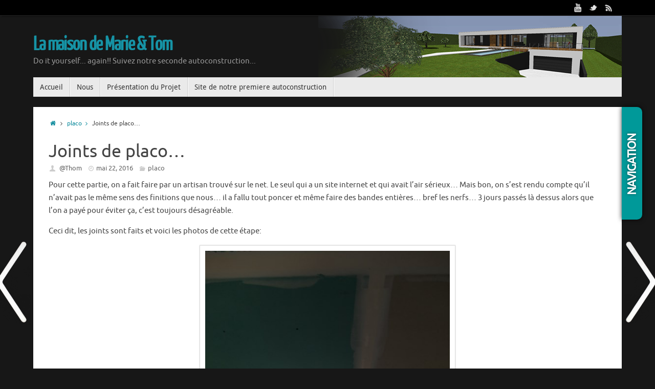

--- FILE ---
content_type: text/html; charset=UTF-8
request_url: http://tom-et-ma.fr/thehouse2/?p=1138
body_size: 10143
content:
<!DOCTYPE html>

<html lang="fr-FR">

<head>

<title>Joints de placo&#8230; &#8211; La maison de Marie &amp; Tom</title>
<meta property="template" content="tempera" />
<meta name="viewport" content="width=device-width, user-scalable=no, initial-scale=1.0, minimum-scale=1.0, maximum-scale=1.0">

<meta http-equiv="Content-Type" content="text/html; charset=UTF-8" />

<link rel="profile" href="http://gmpg.org/xfn/11" />

<link rel="pingback" href="http://tom-et-ma.fr/thehouse2/xmlrpc.php" />

<link rel="shortcut icon" href="http://tom-et-ma.fr/thehouse2/wp-content/uploads/2015/06/vue3DNord-2.png" /><link rel="apple-touch-icon" href="http://tom-et-ma.fr/thehouse2/wp-content/uploads/2015/06/vue3DNord-2.png" /><link rel='dns-prefetch' href='//p.jwpcdn.com' />
<link rel='dns-prefetch' href='//s.w.org' />
<link rel="alternate" type="application/rss+xml" title="La maison de Marie &amp; Tom &raquo; Flux" href="http://tom-et-ma.fr/thehouse2" />
<link rel="alternate" type="application/rss+xml" title="La maison de Marie &amp; Tom &raquo; Flux des commentaires" href="http://tom-et-ma.fr/thehouse2/?feed=comments-rss2" />
<link rel="alternate" type="application/rss+xml" title="La maison de Marie &amp; Tom &raquo; Joints de placo&#8230; Flux des commentaires" href="http://tom-et-ma.fr/thehouse2/?feed=rss2&#038;p=1138" />
		<script type="text/javascript">
			window._wpemojiSettings = {"baseUrl":"https:\/\/s.w.org\/images\/core\/emoji\/13.0.0\/72x72\/","ext":".png","svgUrl":"https:\/\/s.w.org\/images\/core\/emoji\/13.0.0\/svg\/","svgExt":".svg","source":{"concatemoji":"http:\/\/tom-et-ma.fr\/thehouse2\/wp-includes\/js\/wp-emoji-release.min.js?ver=5.5.17"}};
			!function(e,a,t){var n,r,o,i=a.createElement("canvas"),p=i.getContext&&i.getContext("2d");function s(e,t){var a=String.fromCharCode;p.clearRect(0,0,i.width,i.height),p.fillText(a.apply(this,e),0,0);e=i.toDataURL();return p.clearRect(0,0,i.width,i.height),p.fillText(a.apply(this,t),0,0),e===i.toDataURL()}function c(e){var t=a.createElement("script");t.src=e,t.defer=t.type="text/javascript",a.getElementsByTagName("head")[0].appendChild(t)}for(o=Array("flag","emoji"),t.supports={everything:!0,everythingExceptFlag:!0},r=0;r<o.length;r++)t.supports[o[r]]=function(e){if(!p||!p.fillText)return!1;switch(p.textBaseline="top",p.font="600 32px Arial",e){case"flag":return s([127987,65039,8205,9895,65039],[127987,65039,8203,9895,65039])?!1:!s([55356,56826,55356,56819],[55356,56826,8203,55356,56819])&&!s([55356,57332,56128,56423,56128,56418,56128,56421,56128,56430,56128,56423,56128,56447],[55356,57332,8203,56128,56423,8203,56128,56418,8203,56128,56421,8203,56128,56430,8203,56128,56423,8203,56128,56447]);case"emoji":return!s([55357,56424,8205,55356,57212],[55357,56424,8203,55356,57212])}return!1}(o[r]),t.supports.everything=t.supports.everything&&t.supports[o[r]],"flag"!==o[r]&&(t.supports.everythingExceptFlag=t.supports.everythingExceptFlag&&t.supports[o[r]]);t.supports.everythingExceptFlag=t.supports.everythingExceptFlag&&!t.supports.flag,t.DOMReady=!1,t.readyCallback=function(){t.DOMReady=!0},t.supports.everything||(n=function(){t.readyCallback()},a.addEventListener?(a.addEventListener("DOMContentLoaded",n,!1),e.addEventListener("load",n,!1)):(e.attachEvent("onload",n),a.attachEvent("onreadystatechange",function(){"complete"===a.readyState&&t.readyCallback()})),(n=t.source||{}).concatemoji?c(n.concatemoji):n.wpemoji&&n.twemoji&&(c(n.twemoji),c(n.wpemoji)))}(window,document,window._wpemojiSettings);
		</script>
		<style type="text/css">
img.wp-smiley,
img.emoji {
	display: inline !important;
	border: none !important;
	box-shadow: none !important;
	height: 1em !important;
	width: 1em !important;
	margin: 0 .07em !important;
	vertical-align: -0.1em !important;
	background: none !important;
	padding: 0 !important;
}
</style>
	<link rel='stylesheet' id='wp-block-library-css'  href='http://tom-et-ma.fr/thehouse2/wp-includes/css/dist/block-library/style.min.css?ver=5.5.17' type='text/css' media='all' />
<link rel='stylesheet' id='wpctc_wpctc-css'  href='http://tom-et-ma.fr/thehouse2/wp-content/plugins/wp-category-tag-could/css/wpctc.min.css?ver=1.7.1' type='text/css' media='all' />
<link rel='stylesheet' id='temperas-css'  href='http://tom-et-ma.fr/thehouse2/wp-content/themes/tempera/style.css?ver=5.5.17' type='text/css' media='all' />
<script type='text/javascript' src='http://p.jwpcdn.com/6/12/jwplayer.js?ver=5.5.17' id='jwplayer-js'></script>
<script type='text/javascript' src='http://tom-et-ma.fr/thehouse2/wp-includes/js/jquery/jquery.js?ver=1.12.4-wp' id='jquery-core-js'></script>
<script type='text/javascript' src='http://tom-et-ma.fr/thehouse2/wp-content/themes/tempera/js/frontend.js?ver=5.5.17' id='cryout-frontend-js'></script>
<link rel="https://api.w.org/" href="http://tom-et-ma.fr/thehouse2/index.php?rest_route=/" /><link rel="alternate" type="application/json" href="http://tom-et-ma.fr/thehouse2/index.php?rest_route=/wp/v2/posts/1138" /><link rel="EditURI" type="application/rsd+xml" title="RSD" href="http://tom-et-ma.fr/thehouse2/xmlrpc.php?rsd" />
<link rel="wlwmanifest" type="application/wlwmanifest+xml" href="http://tom-et-ma.fr/thehouse2/wp-includes/wlwmanifest.xml" /> 
<link rel='prev' title='L&rsquo;assainissement&#8230;c&rsquo;est fait!' href='http://tom-et-ma.fr/thehouse2/?p=1074' />
<link rel='next' title='Peinture!!' href='http://tom-et-ma.fr/thehouse2/?p=1140' />
<meta name="generator" content="WordPress 5.5.17" />
<link rel="canonical" href="http://tom-et-ma.fr/thehouse2/?p=1138" />
<link rel='shortlink' href='http://tom-et-ma.fr/thehouse2/?p=1138' />
<link rel="alternate" type="application/json+oembed" href="http://tom-et-ma.fr/thehouse2/index.php?rest_route=%2Foembed%2F1.0%2Fembed&#038;url=http%3A%2F%2Ftom-et-ma.fr%2Fthehouse2%2F%3Fp%3D1138" />
<link rel="alternate" type="text/xml+oembed" href="http://tom-et-ma.fr/thehouse2/index.php?rest_route=%2Foembed%2F1.0%2Fembed&#038;url=http%3A%2F%2Ftom-et-ma.fr%2Fthehouse2%2F%3Fp%3D1138&#038;format=xml" />
<script type="text/javascript">jwplayer.defaults = { "ph": 2 };</script>
            <script type="text/javascript">
            if (typeof(jwp6AddLoadEvent) == 'undefined') {
                function jwp6AddLoadEvent(func) {
                    var oldonload = window.onload;
                    if (typeof window.onload != 'function') {
                        window.onload = func;
                    } else {
                        window.onload = function() {
                            if (oldonload) {
                                oldonload();
                            }
                            func();
                        }
                    }
                }
            }
            </script>

            <style type="text/css"> #header, #main, #topbar-inner { max-width: 1150px; } /*#header-full, #footer { min-width: 1150px; } */ #container.one-column { } #container.two-columns-right #secondary { width:220px; float:right; } #container.two-columns-right #content { width:840px; float:left; } /*fallback*/ #container.two-columns-right #content { width:calc(100% - 250px); float:left; } #container.two-columns-left #primary { width:220px; float:left; } #container.two-columns-left #content { width:840px; float:right; } /*fallback*/ #container.two-columns-left #content { width:-moz-calc(100% - 250px); float:right; width:-webkit-calc(100% - 250px); width:calc(100% - 250px); } #container.three-columns-right .sidey { width:110px; float:left; } #container.three-columns-right #primary { margin-left:30px; margin-right:30px; } #container.three-columns-right #content { width:810px; float:left; } /*fallback*/ #container.three-columns-right #content { width:-moz-calc(100% - 280px); float:left; width:-webkit-calc(100% - 280px); width:calc(100% - 280px);} #container.three-columns-left .sidey { width:110px; float:left; } #container.three-columns-left #secondary {margin-left:30px; margin-right:30px; } #container.three-columns-left #content { width:810px; float:right;} /*fallback*/ #container.three-columns-left #content { width:-moz-calc(100% - 280px); float:right; width:-webkit-calc(100% - 280px); width:calc(100% - 280px); } #container.three-columns-sided .sidey { width:110px; float:left; } #container.three-columns-sided #secondary { float:right; } #container.three-columns-sided #content { width:810px; float:right; /*fallback*/ width:-moz-calc(100% - 280px); float:right; width:-webkit-calc(100% - 280px); float:right; width:calc(100% - 280px); float:right; margin: 0 140px 0 -1090px; } #footer-widget-area {width:1090px;} body { font-family: Ubuntu; } #content h1.entry-title a, #content h2.entry-title a, #content h1.entry-title , #content h2.entry-title { font-family: Ubuntu; } .widget-title, .widget-title a { line-height: normal; font-family: Ubuntu; } .entry-content h1, .entry-content h2, .entry-content h3, .entry-content h4, .entry-content h5, .entry-content h6, #comments #reply-title, .nivo-caption h2, #front-text1 h1, #front-text2 h1, .column-header-image { font-family: Ubuntu Light; } #site-title span a { font-family: Yanone Kaffeesatz Regular; } #access ul li a, #access ul li a span { font-family: Droid Sans; } body { color: #444444; background-color: #171717 } a { color: #09899b; } a:hover,.entry-meta span a:hover, .comments-link a:hover { color: #2ab9ea; } #header { background-color: ; } #site-title span a { color:#1693A5; } #site-description { color:#999999; } .socials a { background-color: #1693A5; } .socials-hover { background-color: #2ab9ea; } /* Main menu top level */ #access a, #nav-toggle span { color: #333333; } #access, #nav-toggle {background-color: #EAEAEA; } #access > .menu > ul > li > a > span { border-color: #cccccc; -moz-box-shadow: 1px 0 0 #ffffff; -webkit-box-shadow: 1px 0 0 #ffffff; box-shadow: 1px 0 0 #ffffff; } #access a:hover {background-color: #f7f7f7; } #access ul li.current_page_item > a, #access ul li.current-menu-item > a, #access ul li.current_page_ancestor > a, #access ul li.current-menu-ancestor > a { background-color: #f7f7f7; } /* Main menu Submenus */ #access > .menu > ul > li > ul:before {border-bottom-color:#2D2D2D;} #access ul ul ul:before { border-right-color:#2D2D2D;} #access ul ul li { background-color:#2D2D2D; border-top-color:#3b3b3b; border-bottom-color:#222222} #access ul ul li a{color:#BBBBBB} #access ul ul li a:hover{background:#3b3b3b} #access ul ul li.current_page_item > a, #access ul ul li.current-menu-item > a { background-color:#3b3b3b; } #topbar { background-color: #000000;border-bottom-color:#282828; box-shadow:3px 0 3px #000000; } .topmenu ul li a { color: #CCCCCC; } .topmenu ul li a:hover { color: #EEEEEE; border-bottom-color: #1693A5; } #main { background-color: #FFFFFF; } #author-info, #entry-author-info, .page-title { border-color: #1693A5; background: #F7F7F7; } #entry-author-info #author-avatar, #author-info #author-avatar { border-color: #EEEEEE; } .sidey .widget-container { color: #333333; background-color: ; } .sidey .widget-title { color: #666666; background-color: #F7F7F7;border-color:#cfcfcf;} .sidey .widget-container a {color:;} .sidey .widget-container a:hover {color:;} .entry-content h1, .entry-content h2, .entry-content h3, .entry-content h4, .entry-content h5, .entry-content h6 { color: #444444; } .sticky .entry-header {border-color:#1693A5 } .entry-title, .entry-title a { color: #444444; } .entry-title a:hover { color: #000000; } #content h3.entry-format { color: #333333; background-color: #EAEAEA; } #footer { color: #AAAAAA; background-color: ; } #footer2 { color: #AAAAAA; background-color: #F7F7F7; } #footer a { color: ; } #footer a:hover { color: ; } #footer2 a, .footermenu ul li:after { color: ; } #footer2 a:hover { color: ; } #footer .widget-container { color: #333333; background-color: ; } #footer .widget-title { color: #666666; background-color: #F7F7F7;border-color:#cfcfcf } a.continue-reading-link, #cryout_ajax_more_trigger { color:#333333 !important; background:#EAEAEA; border-bottom-color:#1693A5; } a.continue-reading-link:after { background-color:#2ab9ea; } a.continue-reading-link i.icon-right-dir {color:#1693A5} a.continue-reading-link:hover i.icon-right-dir {color:#2ab9ea} .page-link a, .page-link > span > em {border-color:#CCCCCC} .columnmore a {background:#2ab9ea;color:#F7F7F7} .columnmore a:hover {background:#1693A5;} .file, .button, #respond .form-submit input#submit, input[type=submit], input[type=reset] { background-color: #FFFFFF; border-color: #CCCCCC; box-shadow: 0 -10px 10px 0 #F7F7F7 inset; } .file:hover, .button:hover, #respond .form-submit input#submit:hover { background-color: #F7F7F7; } .entry-content tr th, .entry-content thead th { color: #444444; } .entry-content fieldset, #content tr td,#content tr th,#content thead th { border-color: #CCCCCC; } #content tr.even td { background-color: #F7F7F7 !important; } hr { background-color: #CCCCCC; } input[type="text"], input[type="password"], input[type="email"], input[type="file"], textarea, select, input[type="color"],input[type="date"],input[type="datetime"],input[type="datetime-local"],input[type="month"],input[type="number"],input[type="range"], input[type="search"],input[type="tel"],input[type="time"],input[type="url"],input[type="week"] { background-color: #F7F7F7; border-color: #CCCCCC #EEEEEE #EEEEEE #CCCCCC; color: #444444; } input[type="submit"], input[type="reset"] { color: #444444; background-color: #FFFFFF; border-color: #CCCCCC; box-shadow: 0 -10px 10px 0 #F7F7F7 inset; } input[type="text"]:hover, input[type="password"]:hover, input[type="email"]:hover, textarea:hover, input[type="color"]:hover, input[type="date"]:hover, input[type="datetime"]:hover, input[type="datetime-local"]:hover, input[type="month"]:hover, input[type="number"]:hover, input[type="range"]:hover, input[type="search"]:hover, input[type="tel"]:hover, input[type="time"]:hover, input[type="url"]:hover, input[type="week"]:hover { background-color: rgba(247,247,247,0.4); } .entry-content code { border-color: #CCCCCC; border-bottom-color:#1693A5;} .entry-content pre { border-color: #CCCCCC; background-color:#F7F7F7;} .entry-content blockquote { border-color: #EEEEEE; } abbr, acronym { border-color: #444444; } .comment-meta a { color: #444444; } #respond .form-allowed-tags { color: #999999; } .reply a{ background-color: #F7F7F7; border-color: #EEEEEE; } .reply a:hover { background-color: #EAEAEA;color: #09899b; } .entry-meta .icon-metas:before {color:#CCCCCC;} .entry-meta span a, .comments-link a {color:#666666;} .entry-meta span a:hover, .comments-link a:hover {color:;} .nav-next a:hover {} .nav-previous a:hover { } .pagination { border-color:#ededed;} .pagination span, .pagination a { background:#F7F7F7; border-left-color:#dddddd; border-right-color:#ffffff; } .pagination a:hover { background: #ffffff; } #searchform input[type="text"] {color:#999999;} .caption-accented .wp-caption { background-color:rgba(22,147,165,0.8); color:#FFFFFF} .tempera-image-one .entry-content img[class*='align'],.tempera-image-one .entry-summary img[class*='align'], .tempera-image-two .entry-content img[class*='align'],.tempera-image-two .entry-summary img[class*='align'] { border-color:#1693A5;} #content p, #content ul, #content ol, #content, #frontpage blockquote { text-align:Default ; } #content p, #content ul, #content ol, .sidey, .sidey a, table, table td { font-size:15px; word-spacing:Default; letter-spacing:Default; } #content p, #content ul, #content ol, .sidey, .sidey a { line-height:1.7em; } #content h1.entry-title, #content h2.entry-title { font-size:34px ;} .widget-title, .widget-title a { font-size:18px ;} #content .entry-content h1 { font-size: 38px;} #content .entry-content h2 { font-size: 34px;} #content .entry-content h3 { font-size: 29px;} #content .entry-content h4 { font-size: 24px;} #content .entry-content h5 { font-size: 19px;} #content .entry-content h6 { font-size: 14px;} #site-title span a { font-size:38px ;} #access ul li a { font-size:14px ;} #access ul ul ul a {font-size:12px;} .nocomments, .nocomments2 {display:none;} #header-container > div { margin:40px 0 0 0px;} #content p, #content ul, #content ol, #content dd, #content pre, #content hr { margin-bottom: 1.0em; } #nav-toggle { text-align: left; } #toTop {background:#FFFFFF;margin-left:1300px;} #toTop:hover .icon-back2top:before {color:#2ab9ea;} #main {margin-top:20px; } #forbottom {margin-left: 30px; margin-right: 30px;} #header-widget-area { width: 33%; } #branding { height:120px; } </style> 
<style type="text/css">/* Tempera Custom CSS */</style>
<link rel='stylesheet' id='tempera_style_mobile'  href='http://tom-et-ma.fr/thehouse2/wp-content/themes/tempera/styles/style-mobile.css' type='text/css' media='all' /><script type="text/javascript">var cryout_global_content_width = 930;var cryout_toTop_offset = 1150;</script><!--[if lt IE 9]>
<script>
document.createElement('header');
document.createElement('nav');
document.createElement('section');
document.createElement('article');
document.createElement('aside');
document.createElement('footer');
</script>
<![endif]-->
<script type="text/javascript">
function makeDoubleDelegate(function1, function2) {
	// concatenate functions
    return function() { if (function1) function1(); if (function2) function2(); }
}

function tempera_onload() {
    // Add responsive videos
     jQuery(".entry-content").fitVids();
	}; // tempera_onload

jQuery(document).ready(function(){
	// enable mobile menu handle
	tempera_mobilemenu_init();
});

// make sure not to lose previous onload events
window.onload = makeDoubleDelegate(window.onload, tempera_onload );
</script>

</head>

<body class="post-template-default single single-post postid-1138 single-format-standard tempera-image-four caption-dark">






<div id="wrapper" class="hfeed">

<div id="topbar" ><div id="topbar-inner"> <div class="socials" id="sheader">
			<a  target="_blank"  rel="nofollow" href="#"
			class="socialicons social-YouTube" title="YouTube">
				<img alt="YouTube" src="http://tom-et-ma.fr/thehouse2/wp-content/themes/tempera/images/socials/YouTube.png" />
			</a>
			<a  target="_blank"  rel="nofollow" href="#"
			class="socialicons social-Twitter" title="Twitter">
				<img alt="Twitter" src="http://tom-et-ma.fr/thehouse2/wp-content/themes/tempera/images/socials/Twitter.png" />
			</a>
			<a  target="_blank"  rel="nofollow" href="#"
			class="socialicons social-RSS" title="RSS">
				<img alt="RSS" src="http://tom-et-ma.fr/thehouse2/wp-content/themes/tempera/images/socials/RSS.png" />
			</a></div> </div></div>




<div id="header-full">

	<header id="header">


		<div id="masthead">

			<div id="branding" role="banner" >

				<img id="bg_image" alt="" title="" src="http://tom-et-ma.fr/thehouse2/wp-content/uploads/2015/06/cropped-entete-site.png"  /><div id="header-container">
<div><div id="site-title"><span> <a href="http://tom-et-ma.fr/thehouse2/" title="La maison de Marie &amp; Tom" rel="home">La maison de Marie &amp; Tom</a> </span></div><div id="site-description" >Do it yourself... again!! Suivez notre seconde autoconstruction...</div></div></div>
				
				<div style="clear:both;"></div>

			</div><!-- #branding -->

			<a id="nav-toggle"><span>&nbsp;</span></a>

			<nav id="access" role="navigation">

				<div class="skip-link screen-reader-text"><a href="#content" title="Passer au contenu">Passer au contenu</a></div>
<div class="menu"><ul id="prime_nav" class="menu"><li id="menu-item-7" class="menu-item menu-item-type-custom menu-item-object-custom menu-item-home menu-item-7"><a href="http://tom-et-ma.fr/thehouse2/"><span>Accueil</span></a></li>
<li id="menu-item-8" class="menu-item menu-item-type-post_type menu-item-object-page menu-item-8"><a href="http://tom-et-ma.fr/thehouse2/?page_id=5"><span>Nous</span></a></li>
<li id="menu-item-71" class="menu-item menu-item-type-custom menu-item-object-custom menu-item-71"><a href="http://tom-et-ma.fr/thehouse2/?p=14"><span>Présentation du Projet</span></a></li>
<li id="menu-item-9" class="menu-item menu-item-type-custom menu-item-object-custom menu-item-9"><a href="http://tom-et-ma.fr/thehouse"><span>Site de notre premiere autoconstruction</span></a></li>
</ul></div>
			</nav><!-- #access -->
			<div id="NAV">
<ul class="ulNav">
	<li class="liNav"><a class="navLink"><p>NAVIGATION</p></a></span>

		<div id="secondary" class="widget-area sidey" role="complementary">
		<!-- #open sidebar-right to modify this page structure-->

		


			<ul class="xoxo">

				
				<li id="search-2" class="widget-container widget_search"><h3 class="widget-title">Trouvez votre bonheur!!</h3> 
<form method="get" id="searchform"
action="http://tom-et-ma.fr/thehouse2//">
<input type="text" value="Recherche"
name="s" id="s"
onblur="if (this.value == '')
{this.value = 'Recherche';}"
onfocus="if (this.value == 'Recherche')
{this.value = '';}" />
<input type="submit" id="searchsubmit" value="&#xe816;" />
</form></li><li id="wpctc_widget-2" class="widget-container widget_wpctc_widget"><h3 class="widget-title">Catégories</h3>    <div
        id="wpctc_widget-2-tagcloud"
        class='wpctc-wpctc_widget-2       wpctc-array'>
                    <canvas id="wpctc_widget-2_canvas" class="tagcloud-canvas"
                    data-tagcloud-color=""
                    data-tagcloud-bordercolor="#ffff99"
                    data-cloud-font=null                    data-cloud-radiusx=1                    data-cloud-radiusy=1                    data-cloud-radiusz=1                    data-cloud-zoom=1                                                >
            </canvas>
            </div>
            <div id="wpctc_widget-2_canvas_tags">
            <ul>
                                    <li><a href="http://tom-et-ma.fr/thehouse2/?cat=108" class="tag-cloud-link tag-link-108 tag-link-position-1" style="font-size: 100%;">Assainissement</a></li>
                                    <li><a href="http://tom-et-ma.fr/thehouse2/?cat=57" class="tag-cloud-link tag-link-57 tag-link-position-2" style="font-size: 100%;">Break</a></li>
                                    <li><a href="http://tom-et-ma.fr/thehouse2/?cat=36" class="tag-cloud-link tag-link-36 tag-link-position-3" style="font-size: 100%;">briques</a></li>
                                    <li><a href="http://tom-et-ma.fr/thehouse2/?cat=116" class="tag-cloud-link tag-link-116 tag-link-position-4" style="font-size: 100%;">Carrelage et Parquet</a></li>
                                    <li><a href="http://tom-et-ma.fr/thehouse2/?cat=99" class="tag-cloud-link tag-link-99 tag-link-position-5" style="font-size: 100%;">chape anhydrite</a></li>
                                    <li><a href="http://tom-et-ma.fr/thehouse2/?cat=145" class="tag-cloud-link tag-link-145 tag-link-position-6" style="font-size: 100%;">Décoration intérieure</a></li>
                                    <li><a href="http://tom-et-ma.fr/thehouse2/?cat=120" class="tag-cloud-link tag-link-120 tag-link-position-7" style="font-size: 100%;">déménagement</a></li>
                                    <li><a href="http://tom-et-ma.fr/thehouse2/?cat=127" class="tag-cloud-link tag-link-127 tag-link-position-8" style="font-size: 100%;">Enduits</a></li>
                                    <li><a href="http://tom-et-ma.fr/thehouse2/?cat=142" class="tag-cloud-link tag-link-142 tag-link-position-9" style="font-size: 100%;">façades</a></li>
                                    <li><a href="http://tom-et-ma.fr/thehouse2/?cat=122" class="tag-cloud-link tag-link-122 tag-link-position-10" style="font-size: 100%;">finitions</a></li>
                                    <li><a href="http://tom-et-ma.fr/thehouse2/?cat=70" class="tag-cloud-link tag-link-70 tag-link-position-11" style="font-size: 100%;">isolation</a></li>
                                    <li><a href="http://tom-et-ma.fr/thehouse2/?cat=149" class="tag-cloud-link tag-link-149 tag-link-position-12" style="font-size: 100%;">jardin</a></li>
                                    <li><a href="http://tom-et-ma.fr/thehouse2/?cat=64" class="tag-cloud-link tag-link-64 tag-link-position-13" style="font-size: 100%;">menuiseries</a></li>
                                    <li><a href="http://tom-et-ma.fr/thehouse2/?cat=11" class="tag-cloud-link tag-link-11 tag-link-position-14" style="font-size: 100%;">outillage custom</a></li>
                                    <li><a href="http://tom-et-ma.fr/thehouse2/?cat=113" class="tag-cloud-link tag-link-113 tag-link-position-15" style="font-size: 100%;">peinture</a></li>
                                    <li><a href="http://tom-et-ma.fr/thehouse2/?cat=16" class="tag-cloud-link tag-link-16 tag-link-position-16" style="font-size: 100%;">pieux</a></li>
                                    <li><a href="http://tom-et-ma.fr/thehouse2/?cat=130" class="tag-cloud-link tag-link-130 tag-link-position-17" style="font-size: 100%;">piscine</a></li>
                                    <li><a href="http://tom-et-ma.fr/thehouse2/?cat=73" class="tag-cloud-link tag-link-73 tag-link-position-18" style="font-size: 100%;">placo</a></li>
                                    <li><a href="http://tom-et-ma.fr/thehouse2/?cat=94" class="tag-cloud-link tag-link-94 tag-link-position-19" style="font-size: 100%;">plancher chauffant</a></li>
                                    <li><a href="http://tom-et-ma.fr/thehouse2/?cat=88" class="tag-cloud-link tag-link-88 tag-link-position-20" style="font-size: 100%;">plomberie</a></li>
                                    <li><a href="http://tom-et-ma.fr/thehouse2/?cat=4" class="tag-cloud-link tag-link-4 tag-link-position-21" style="font-size: 100%;">présentation</a></li>
                                    <li><a href="http://tom-et-ma.fr/thehouse2/?cat=39" class="tag-cloud-link tag-link-39 tag-link-position-22" style="font-size: 100%;">raccordement et réseaux</a></li>
                                    <li><a href="http://tom-et-ma.fr/thehouse2/?cat=33" class="tag-cloud-link tag-link-33 tag-link-position-23" style="font-size: 100%;">rez de chaussée</a></li>
                                    <li><a href="http://tom-et-ma.fr/thehouse2/?cat=23" class="tag-cloud-link tag-link-23 tag-link-position-24" style="font-size: 100%;">sous-sol</a></li>
                                    <li><a href="http://tom-et-ma.fr/thehouse2/?cat=5" class="tag-cloud-link tag-link-5 tag-link-position-25" style="font-size: 100%;">terrain</a></li>
                                    <li><a href="http://tom-et-ma.fr/thehouse2/?cat=137" class="tag-cloud-link tag-link-137 tag-link-position-26" style="font-size: 100%;">terrase</a></li>
                                    <li><a href="http://tom-et-ma.fr/thehouse2/?cat=8" class="tag-cloud-link tag-link-8 tag-link-position-27" style="font-size: 100%;">terrassement</a></li>
                                    <li><a href="http://tom-et-ma.fr/thehouse2/?cat=44" class="tag-cloud-link tag-link-44 tag-link-position-28" style="font-size: 100%;">toit terrasse</a></li>
                                    <li><a href="http://tom-et-ma.fr/thehouse2/?cat=1" class="tag-cloud-link tag-link-1 tag-link-position-29" style="font-size: 100%;">Uncategorized</a></li>
                                    <li><a href="http://tom-et-ma.fr/thehouse2/?cat=80" class="tag-cloud-link tag-link-80 tag-link-position-30" style="font-size: 100%;">VMC</a></li>
                                    <li><a href="http://tom-et-ma.fr/thehouse2/?cat=61" class="tag-cloud-link tag-link-61 tag-link-position-31" style="font-size: 100%;">végétalisation</a></li>
                                    <li><a href="http://tom-et-ma.fr/thehouse2/?cat=79" class="tag-cloud-link tag-link-79 tag-link-position-32" style="font-size: 100%;">électricité</a></li>
                                    <li><a href="http://tom-et-ma.fr/thehouse2/?cat=105" class="tag-cloud-link tag-link-105 tag-link-position-33" style="font-size: 100%;">équipements techniques</a></li>
                                    <li><a href="http://tom-et-ma.fr/thehouse2/?cat=28" class="tag-cloud-link tag-link-28 tag-link-position-34" style="font-size: 100%;">étanchéitée</a></li>
                            </ul>
                </div>
        </li>
		<li id="recent-posts-2" class="widget-container widget_recent_entries">
		<h3 class="widget-title">Articles récents</h3>
		<ul>
											<li>
					<a href="http://tom-et-ma.fr/thehouse2/?p=1447">Tour d&rsquo;horizon en drone !</a>
											<span class="post-date">juillet 22, 2018</span>
									</li>
											<li>
					<a href="http://tom-et-ma.fr/thehouse2/?p=1438">Bilan 1an et demi après avoir aménagé!</a>
											<span class="post-date">janvier 29, 2018</span>
									</li>
											<li>
					<a href="http://tom-et-ma.fr/thehouse2/?p=1433">finitions extérieures</a>
											<span class="post-date">juillet 2, 2017</span>
									</li>
											<li>
					<a href="http://tom-et-ma.fr/thehouse2/?p=1343">Tiens vlà l&rsquo;printemps!!</a>
											<span class="post-date">avril 11, 2017</span>
									</li>
											<li>
					<a href="http://tom-et-ma.fr/thehouse2/?p=1338">Terrasse sud finie&#8230; Mais l&rsquo;hiver est ici!</a>
											<span class="post-date">novembre 27, 2016</span>
									</li>
					</ul>

		</li><li id="archives-2" class="widget-container widget_archive"><h3 class="widget-title">Tout reprendre depuis le début?!</h3>
			<ul>
					<li><a href='http://tom-et-ma.fr/thehouse2/?m=201807'>juillet 2018</a>&nbsp;(1)</li>
	<li><a href='http://tom-et-ma.fr/thehouse2/?m=201801'>janvier 2018</a>&nbsp;(1)</li>
	<li><a href='http://tom-et-ma.fr/thehouse2/?m=201707'>juillet 2017</a>&nbsp;(1)</li>
	<li><a href='http://tom-et-ma.fr/thehouse2/?m=201704'>avril 2017</a>&nbsp;(1)</li>
	<li><a href='http://tom-et-ma.fr/thehouse2/?m=201611'>novembre 2016</a>&nbsp;(3)</li>
	<li><a href='http://tom-et-ma.fr/thehouse2/?m=201610'>octobre 2016</a>&nbsp;(2)</li>
	<li><a href='http://tom-et-ma.fr/thehouse2/?m=201608'>août 2016</a>&nbsp;(2)</li>
	<li><a href='http://tom-et-ma.fr/thehouse2/?m=201607'>juillet 2016</a>&nbsp;(3)</li>
	<li><a href='http://tom-et-ma.fr/thehouse2/?m=201606'>juin 2016</a>&nbsp;(3)</li>
	<li><a href='http://tom-et-ma.fr/thehouse2/?m=201605'>mai 2016</a>&nbsp;(4)</li>
	<li><a href='http://tom-et-ma.fr/thehouse2/?m=201604'>avril 2016</a>&nbsp;(4)</li>
	<li><a href='http://tom-et-ma.fr/thehouse2/?m=201603'>mars 2016</a>&nbsp;(2)</li>
	<li><a href='http://tom-et-ma.fr/thehouse2/?m=201602'>février 2016</a>&nbsp;(4)</li>
	<li><a href='http://tom-et-ma.fr/thehouse2/?m=201601'>janvier 2016</a>&nbsp;(2)</li>
	<li><a href='http://tom-et-ma.fr/thehouse2/?m=201512'>décembre 2015</a>&nbsp;(3)</li>
	<li><a href='http://tom-et-ma.fr/thehouse2/?m=201511'>novembre 2015</a>&nbsp;(2)</li>
	<li><a href='http://tom-et-ma.fr/thehouse2/?m=201510'>octobre 2015</a>&nbsp;(4)</li>
	<li><a href='http://tom-et-ma.fr/thehouse2/?m=201509'>septembre 2015</a>&nbsp;(4)</li>
	<li><a href='http://tom-et-ma.fr/thehouse2/?m=201508'>août 2015</a>&nbsp;(2)</li>
	<li><a href='http://tom-et-ma.fr/thehouse2/?m=201507'>juillet 2015</a>&nbsp;(5)</li>
	<li><a href='http://tom-et-ma.fr/thehouse2/?m=201506'>juin 2015</a>&nbsp;(3)</li>
			</ul>

			</li>
			</ul>



			


		</div>
	</li>
</ul>
</div>

		

		</div><!-- #masthead -->

	</header><!-- #header -->

</div><!-- #header-full -->



<div style="clear:both;height:0;"> </div>



<div id="main">

		<div id="toTop"><i class="icon-back2top"></i> </div>
	<div  id="forbottom" >

		


		<div style="clear:both;"> </div>



		



		<section id="container" class="two-columns-right">

			<div id="content" role="main" style="width:100%">

			<div class="breadcrumbs"><a href="http://tom-et-ma.fr/thehouse2"><i class="icon-homebread"></i></a><i class='icon-angle-right'></i> <a href="http://tom-et-ma.fr/thehouse2/?cat=73">placo<i class='icon-angle-right'></i> </a>Joints de placo&#8230;</div>
			




				<div id="post-1138" class="post-1138 post type-post status-publish format-standard has-post-thumbnail hentry category-placo tag-joints tag-placo">

					<h1 class="entry-title">Joints de placo&#8230;</h1>

					
					<div class="entry-meta">

						<span class="author vcard" ><i class="icon-author icon-metas" title="Auteur"></i>  <a class="url fn n" href="http://tom-et-ma.fr/thehouse2/?author=1" title="Articles par @Thom">@Thom</a> <span class="bl_sep">&#8226;</span></span><span class="onDate date updated"><i class="icon-time icon-metas" title="Date"></i><a href="http://tom-et-ma.fr/thehouse2/?p=1138" rel="bookmark">mai 22, 2016</a></span><span class="bl_categ"><i class="icon-folder-open icon-metas" title="Catégories"></i><a href="http://tom-et-ma.fr/thehouse2/?cat=73" rel="category">placo</a></span> 
					</div><!-- .entry-meta -->



					<div class="entry-content">

						<p>Pour cette partie, on a fait faire par un artisan trouvé sur le net. Le seul qui a un site internet et qui avait l&rsquo;air sérieux&#8230; Mais bon, on s&rsquo;est rendu compte qu&rsquo;il n&rsquo;avait pas le même sens des finitions que nous&#8230; il a fallu tout poncer et même faire des bandes entières&#8230; bref les nerfs&#8230; 3 jours passés là dessus alors que l&rsquo;on a payé pour éviter ça, c&rsquo;est toujours désagréable.</p>
<p>Ceci dit, les joints sont faits et voici les photos de cette étape:</p>
<p><img loading="lazy" class="aligncenter size-full wp-image-1093" src="http://tom-et-ma.fr/thehouse2/wp-content/uploads/2016/06/P1050678.jpg" alt="P1050678" width="500" height="750" srcset="http://tom-et-ma.fr/thehouse2/wp-content/uploads/2016/06/P1050678.jpg 500w, http://tom-et-ma.fr/thehouse2/wp-content/uploads/2016/06/P1050678-200x300.jpg 200w, http://tom-et-ma.fr/thehouse2/wp-content/uploads/2016/06/P1050678-100x150.jpg 100w" sizes="(max-width: 500px) 100vw, 500px" /> <img loading="lazy" class="aligncenter size-large wp-image-1094" src="http://tom-et-ma.fr/thehouse2/wp-content/uploads/2016/06/P1050679-1024x683.jpg" alt="P1050679" width="930" height="620" srcset="http://tom-et-ma.fr/thehouse2/wp-content/uploads/2016/06/P1050679-1024x683.jpg 1024w, http://tom-et-ma.fr/thehouse2/wp-content/uploads/2016/06/P1050679-300x200.jpg 300w, http://tom-et-ma.fr/thehouse2/wp-content/uploads/2016/06/P1050679-768x512.jpg 768w, http://tom-et-ma.fr/thehouse2/wp-content/uploads/2016/06/P1050679-225x150.jpg 225w, http://tom-et-ma.fr/thehouse2/wp-content/uploads/2016/06/P1050679-150x100.jpg 150w, http://tom-et-ma.fr/thehouse2/wp-content/uploads/2016/06/P1050679.jpg 1125w" sizes="(max-width: 930px) 100vw, 930px" /> <img loading="lazy" class="aligncenter size-full wp-image-1095" src="http://tom-et-ma.fr/thehouse2/wp-content/uploads/2016/06/P1050680.jpg" alt="P1050680" width="500" height="750" srcset="http://tom-et-ma.fr/thehouse2/wp-content/uploads/2016/06/P1050680.jpg 500w, http://tom-et-ma.fr/thehouse2/wp-content/uploads/2016/06/P1050680-200x300.jpg 200w, http://tom-et-ma.fr/thehouse2/wp-content/uploads/2016/06/P1050680-100x150.jpg 100w" sizes="(max-width: 500px) 100vw, 500px" /></p>
<p>Le caisson au dessus du futur plan de travail en cours de montage&#8230;<img loading="lazy" class="aligncenter size-full wp-image-1096" src="http://tom-et-ma.fr/thehouse2/wp-content/uploads/2016/06/P1050682.jpg" alt="P1050682" width="500" height="750" srcset="http://tom-et-ma.fr/thehouse2/wp-content/uploads/2016/06/P1050682.jpg 500w, http://tom-et-ma.fr/thehouse2/wp-content/uploads/2016/06/P1050682-200x300.jpg 200w, http://tom-et-ma.fr/thehouse2/wp-content/uploads/2016/06/P1050682-100x150.jpg 100w" sizes="(max-width: 500px) 100vw, 500px" /> <img loading="lazy" class="aligncenter size-large wp-image-1097" src="http://tom-et-ma.fr/thehouse2/wp-content/uploads/2016/06/P1050683-1024x683.jpg" alt="P1050683" width="930" height="620" srcset="http://tom-et-ma.fr/thehouse2/wp-content/uploads/2016/06/P1050683-1024x683.jpg 1024w, http://tom-et-ma.fr/thehouse2/wp-content/uploads/2016/06/P1050683-300x200.jpg 300w, http://tom-et-ma.fr/thehouse2/wp-content/uploads/2016/06/P1050683-768x512.jpg 768w, http://tom-et-ma.fr/thehouse2/wp-content/uploads/2016/06/P1050683-225x150.jpg 225w, http://tom-et-ma.fr/thehouse2/wp-content/uploads/2016/06/P1050683-150x100.jpg 150w, http://tom-et-ma.fr/thehouse2/wp-content/uploads/2016/06/P1050683.jpg 1125w" sizes="(max-width: 930px) 100vw, 930px" /></p>
<p>Seconde passe de joint<img loading="lazy" class="aligncenter size-full wp-image-1098" src="http://tom-et-ma.fr/thehouse2/wp-content/uploads/2016/06/P1050684.jpg" alt="P1050684" width="500" height="750" srcset="http://tom-et-ma.fr/thehouse2/wp-content/uploads/2016/06/P1050684.jpg 500w, http://tom-et-ma.fr/thehouse2/wp-content/uploads/2016/06/P1050684-200x300.jpg 200w, http://tom-et-ma.fr/thehouse2/wp-content/uploads/2016/06/P1050684-100x150.jpg 100w" sizes="(max-width: 500px) 100vw, 500px" /> <img loading="lazy" class="aligncenter size-full wp-image-1099" src="http://tom-et-ma.fr/thehouse2/wp-content/uploads/2016/06/P1050690.jpg" alt="P1050690" width="500" height="750" srcset="http://tom-et-ma.fr/thehouse2/wp-content/uploads/2016/06/P1050690.jpg 500w, http://tom-et-ma.fr/thehouse2/wp-content/uploads/2016/06/P1050690-200x300.jpg 200w, http://tom-et-ma.fr/thehouse2/wp-content/uploads/2016/06/P1050690-100x150.jpg 100w" sizes="(max-width: 500px) 100vw, 500px" /> <img loading="lazy" class="aligncenter size-full wp-image-1100" src="http://tom-et-ma.fr/thehouse2/wp-content/uploads/2016/06/P1050691.jpg" alt="P1050691" width="500" height="750" srcset="http://tom-et-ma.fr/thehouse2/wp-content/uploads/2016/06/P1050691.jpg 500w, http://tom-et-ma.fr/thehouse2/wp-content/uploads/2016/06/P1050691-200x300.jpg 200w, http://tom-et-ma.fr/thehouse2/wp-content/uploads/2016/06/P1050691-100x150.jpg 100w" sizes="(max-width: 500px) 100vw, 500px" /></p>
<p>On a pas pris les photos avec les joints fini, mais c&rsquo;est visible dans le prochain article sur la peinture&#8230;21</p>
<p>Next gros step à venir 🙂</p>

						
					</div><!-- .entry-content -->






					<footer class="entry-meta">

						<span class="footer-tags"><i class="icon-tag icon-metas" title="Tagged"></i>&nbsp; <a href="http://tom-et-ma.fr/thehouse2/?tag=joints" rel="tag">joints</a>, <a href="http://tom-et-ma.fr/thehouse2/?tag=placo" rel="tag">placo</a>.</span><span class="bl_bookmark"><i class="icon-bookmark icon-metas" title="Enregistrer le lien comme favori"></i> <a href="http://tom-et-ma.fr/thehouse2/?p=1138" title="Lien vers  Joints de placo&#8230;" rel="bookmark"> Favori</a>.</span>
						
					</footer><!-- .entry-meta -->

				</div><!-- #post-## -->



				<div id="nav-below" class="navigation">

					<div class="nav-previous"><a href="http://tom-et-ma.fr/thehouse2/?p=1074" rel="prev"><i class="meta-nav-prev"></i></a></div>

					<div class="nav-next"><a href="http://tom-et-ma.fr/thehouse2/?p=1140" rel="next"><i class="meta-nav-next"></i></a></div>

				</div><!-- #nav-below -->



				 <div id="comments" class=""> 	<div id="respond" class="comment-respond">
		<h3 id="reply-title" class="comment-reply-title">Laisser un commentaire <small><a rel="nofollow" id="cancel-comment-reply-link" href="/thehouse2/?p=1138#respond" style="display:none;">Annuler la réponse</a></small></h3><form action="http://tom-et-ma.fr/thehouse2/wp-comments-post.php" method="post" id="commentform" class="comment-form"><p class="comment-notes"><span id="email-notes">Votre adresse de messagerie ne sera pas publiée.</span> Les champs obligatoires sont indiqués avec <span class="required">*</span></p><p class="comment-form-comment"><label for="comment">Commentaire</label><textarea placeholder="Commentaire" id="comment" name="comment" cols="45" rows="8" aria-required="true"></textarea></p><p class="comment-form-author"><label for="author">Nom*<span class="required">*</span></label> <input id="author" placeholder="Nom*" name="author" type="text" value="" size="30" aria-required='true' /></p>
<p class="comment-form-email"><label for="email">E-mail*<span class="required">*</span></label> <input id="email" placeholder="E-mail*" name="email" type="text" value="" size="30" aria-required='true' /></p>
<p class="comment-form-url"><label for="url">Site Web</label><input id="url" placeholder="Site Web" name="url" type="text" value="" size="30" /></p>
<p class="form-submit"><input name="submit" type="submit" id="submit" class="submit" value="Laisser un commentaire" /> <input type='hidden' name='comment_post_ID' value='1138' id='comment_post_ID' />
<input type='hidden' name='comment_parent' id='comment_parent' value='0' />
</p><p style="display: none;"><input type="hidden" id="akismet_comment_nonce" name="akismet_comment_nonce" value="8a996e7a94" /></p><p style="display: none;"><input type="hidden" id="ak_js" name="ak_js" value="127"/></p></form>	</div><!-- #respond -->
	</div><!-- #comments -->






			
			</div><!-- #content single page-->
			
		</section><!-- #container -->



	<div style="clear:both;"></div>
	</div> <!-- #forbottom -->


	<footer id="footer" role="contentinfo">
		<div id="colophon">
		
			

			<div id="footer-widget-area"  role="complementary"  class="footerone" >

				<div id="first" class="widget-area">
					<ul class="xoxo">
						<li id="meta-3" class="widget-container widget_meta"><h3 class="widget-title">Admin</h3>
		<ul>
						<li><a href="http://tom-et-ma.fr/thehouse2/wp-login.php">Connexion</a></li>
			<li><a href="http://tom-et-ma.fr/thehouse2/?feed=rss2">Flux des publications</a></li>
			<li><a href="http://tom-et-ma.fr/thehouse2/?feed=comments-rss2">Flux des commentaires</a></li>

			<li><a href="https://fr.wordpress.org/">Site de WordPress-FR</a></li>
		</ul>

		</li>					</ul>
				</div><!-- #first .widget-area -->



			</div><!-- #footer-widget-area -->
			
		</div><!-- #colophon -->

		<div id="footer2">
		
			<div class="socials" id="sfooter">
			<a  target="_blank"  rel="nofollow" href="#"
			class="socialicons social-YouTube" title="YouTube">
				<img alt="YouTube" src="http://tom-et-ma.fr/thehouse2/wp-content/themes/tempera/images/socials/YouTube.png" />
			</a>
			<a  target="_blank"  rel="nofollow" href="#"
			class="socialicons social-Twitter" title="Twitter">
				<img alt="Twitter" src="http://tom-et-ma.fr/thehouse2/wp-content/themes/tempera/images/socials/Twitter.png" />
			</a>
			<a  target="_blank"  rel="nofollow" href="#"
			class="socialicons social-RSS" title="RSS">
				<img alt="RSS" src="http://tom-et-ma.fr/thehouse2/wp-content/themes/tempera/images/socials/RSS.png" />
			</a></div>	<span style="display:block;float:right;text-align:right;padding:5px 20px 5px;text-transform:uppercase;font-size:11px;">
	Powered by <a target="_blank" href="http://www.cryoutcreations.eu" title="Tempera Theme by Cryout Creations">Tempera</a> &amp; <a target="_blank" href="http://wordpress.org/"
			title="Plateforme de publication sémantique personnelle">  WordPress.		</a>
	</span><!-- #site-info -->
				
		</div><!-- #footer2 -->

	</footer><!-- #footer -->

	</div><!-- #main -->
</div><!-- #wrapper -->


<script type='text/javascript' src='http://tom-et-ma.fr/thehouse2/wp-content/plugins/wp-category-tag-could/javascript/jquery.tagcanvas.min.js?ver=1.7.1' id='wpctc_jquery-tagcanvas-js'></script>
<script type='text/javascript' src='http://tom-et-ma.fr/thehouse2/wp-content/plugins/wp-category-tag-could/javascript/wpctc.tagcanvas.min.js?ver=1.7.1' id='wpctc_wpctc-tagcanvas-js'></script>
<script type='text/javascript' src='http://tom-et-ma.fr/thehouse2/wp-content/plugins/wp-category-tag-could/javascript/jquery.style.min.js?ver=1.7.1' id='wpctc_jquery-style-js'></script>
<script type='text/javascript' src='http://tom-et-ma.fr/thehouse2/wp-content/plugins/wp-category-tag-could/javascript/wp-category-tag-cloud.min.js?ver=1.7.1' id='wpctc_wp-category-tag-cloud-js'></script>
<script type='text/javascript' src='http://tom-et-ma.fr/thehouse2/wp-includes/js/comment-reply.min.js?ver=5.5.17' id='comment-reply-js'></script>
<script type='text/javascript' src='http://tom-et-ma.fr/thehouse2/wp-includes/js/wp-embed.min.js?ver=5.5.17' id='wp-embed-js'></script>
<script async="async" type='text/javascript' src='http://tom-et-ma.fr/thehouse2/wp-content/plugins/akismet/_inc/form.js?ver=4.1.7' id='akismet-form-js'></script>

</body>
</html>



--- FILE ---
content_type: text/css
request_url: http://tom-et-ma.fr/thehouse2/wp-content/themes/tempera/style.css?ver=5.5.17
body_size: 13100
content:
/*

Theme Name: Tempera

Theme URI: http://www.cryoutcreations.eu/tempera

Description:We had to follow a very strict recipe to get Tempera just right. We started with a very solid framework of over 200 settings, added a very light user interface, threw in a couple of mobiles and tablets to give it that responsive elasticity, added over 50 fonts, weren't satisfied so we poured all the Google fonts into the mix, then scattered 12 widget areas for consistency, dissolved a slider and unlimited columns into a customizable Presentation Page then mixed it in as well. We then sprinkled all post formats, 8 layouts including magazine and blog, powdered 40+ social icons and even blended in a customizable top bar for extra density. We also made it translation ready and gave it RTL language support for some cultural diversity. The secret ingredient was love and we might've spilled too much of that. But now Tempera has just the right feel and the right texture and is exactly what your empty WordPress canvas needs. NEW! Tempera now comes in 16 different flavors with preset color schemes!

Author: Cryout Creations

Author URI: http://www.cryoutcreations.eu

Version: 1.2.0

License: GNU General Public License v3.0

License URI: http://www.gnu.org/licenses/gpl-3.0.html

Tags: white, black, blue, orange, red, gray, silver, light, dark, one-column, two-columns, three-columns, right-sidebar, left-sidebar, fixed-layout, responsive-layout, custom-background, custom-colors, custom-header, custom-menu, featured-image-header, featured-images, front-page-post-form, full-width-template,  microformats, post-formats, rtl-language-support,  sticky-post, theme-options, threaded-comments, translation-ready

*/



/*

 * Copyright (c) 2013-14 Cryout Creations

 * http://www.cryoutcreations.eu

*/



@import url("fonts/fontfaces.css");



/* Reset default browser CSS */

/* http://meyerweb.com/eric/tools/css/reset/ v2.0 | 20110126 License: none (public domain)*/

html, body, div, span, applet, object, iframe,

h1, h2, h3, h4, h5, h6, p, blockquote, pre,

a, abbr, acronym, address, big, cite, code,

del, dfn, em, img, ins, kbd, q, s, samp,

small, strike, strong, sub, sup, tt, var,

b, u, i, center,

dl, dt, dd, ol, ul, li,

fieldset, form, label, legend,

table, caption, tbody, tfoot, thead, tr, th, td,

article, aside, canvas, details, embed,

figure, figcaption, footer, header, hgroup,

menu, nav, output, ruby, section, summary,

time, mark, audio, video {

	margin: 0;

	padding: 0;

	border: 0;

	font-size: 100%;

	vertical-align: baseline;

}

/* HTML5 display-role reset for older browsers */

article, aside, details, figcaption, figure,

footer, header, hgroup, menu, nav, section {

	display: block;

}

body {

	line-height: 1;

}

ol, ul {

	list-style: none;

}

blockquote, q {

	quotes: none;

}

blockquote:before, blockquote:after,

q:before, q:after {

	content: '';

	content: none;

}

table {

	border-collapse: collapse;

	border-spacing: 0;

}



h1, h2, h3, h4, h5, h6 {

	clear: both;

	font-weight: normal;

}

#content h1,#content h2,#content h3,#content h4,#content h5,#content h6 {

	clear: none;

}

#content .entry-content h1 { font-size: 32px; }

#content .entry-content h2 { font-size: 28px; }

#content .entry-content h3 { font-size: 24px; }

#content .entry-content h4 { font-size: 20px; }

#content .entry-content h5 { font-size: 16px; }

#content .entry-content h6 { font-size: 12px; }

ol, ul {

	list-style: none;

}



.entry-content blockquote {

	padding:15px ;

	padding-left:90px;

	display:block;

	font-style: italic;

	clear:both;

	float:none;

	position:relative;

	border-top:1px solid transparent;

	border-bottom:1px solid transparent;

 }

.entry-content blockquote:before {

left:30px;

content:'\e80f';

font-family:'elusive';

font-size:30px;

position:absolute;

right:10px;

top:35%;

}





#content blockquote p{

 margin-bottom:0;

 }



del {

	text-decoration: line-through;

}

/* tables still need 'cellspacing="0"' in the markup */

table {

	border-collapse: collapse;

	border-spacing: 0;

}

a img {

	border: none;

}





/* =Layout

-------------------------------------------------------------- */



#container {

	float: none;

	margin:0;

	width: 100%;

}

#content {

	margin-bottom: 0px;

}

.sidey {

	display:block;

	float: left;

}



#footer {

	clear: both;

	width: 100%;

}



/* =Fonts

-------------------------------------------------------------- */

body,

input,

textarea,

.page-title span,

.pingback a.url ,

h3#comments-title,

h3#reply-title,

#access .menu,

#access div.menu ul,

#cancel-comment-reply-link,

.form-allowed-tags,

#site-info,

#site-title,

#wp-calendar,

.comment-meta,

.comment-body tr th,

.comment-body thead th,

.entry-content label,

.entry-content tr th,

.entry-content thead th,

.entry-meta,

.entry-title,

.entry-utility,

#respond label,

.navigation,

.page-title,

.pingback p,

.reply,

.widget-title,

.wp-caption-text,

input[type=submit] {

	/*font-family:Open Sans, Arial, sans-serif;*/

}

pre {

	font-family: "Courier 10 Pitch", Courier, monospace;

}

code {

	font-family: Monaco, Consolas, "Andale Mono", "DejaVu Sans Mono", monospace !important;

}

.entry-content pre {

border-bottom:1px solid transparent;

}

.entry-content code {

    border: 1px solid transparent;

	border-bottom:3px solid transparent; 

    clear: both;

    display: block;

    float: none;

    margin: 0 auto;

    overflow: auto;

    padding: 10px !important;

    text-indent: 0;

    white-space: nowrap;

}



/* =Structure

-------------------------------------------------------------- */



/* The main theme structure */

div.menu,

#colophon,

#branding,

#main,

#header {

	margin: 0 auto;

}



#branding {

display:block;

float:left;

clear:both;

height:75px;

padding:0;

position:relative;

overflow:hidden;

width:100%;

}



a#logo {

display:inline;

height:100%;

}



#linky {

background-image: url('[data-uri]');

display:block;

width:100%;

height:100%;

}



/* Structure the footer area */

#footer-widget-area {

	overflow: hidden;

}



.footerfour .widget-area {

	float: left;

	margin-right:2%;

	width: 23.5%;

}

.footerthree .widget-area {

	float: left;

	margin-right:2%;

	width: 32%;

}



.footertwo .widget-area {

	float: left;

	margin-right: 2%;

	width: 49%;

}



.footerone .widget-area {

	float: left;

	width: 100%;

}



.footertwo #second, .footerthree #third, .footerfour #forth {

	margin-right: 0%;

}



#footer-widget-area #fourth {

	margin-right: 0;

}



#site-generator {

	float: right;

	width: 220px;

}





/* =Global Elements

-------------------------------------------------------------- */



/* Main global 'theme' and typographic styles */

body {

}



body,

input,

textarea {

	font-size: 12px;

	line-height: 18px;



}

hr {

	border: 0;

	clear: both;

	height: 1px;

}



/* Text elements */



.entry-content ul {

	margin-left:1.5em;

}



.entry-content ul li,

.entry-content ol li {

	padding:2px 0;

}



.entry-content ul > li {

list-style:circle;

}



.entry-content ol > li {

	text-indent:0px;

}



.entry-content  li li {

margin-left:15px;

}



ol {

	list-style: decimal;

	margin-left: 1.5em;



}

ol ol {

	list-style: upper-alpha;

}

ol ol ol {

	list-style: lower-roman;

}

ol ol ol ol {

	list-style: lower-alpha;

}

ul ul,

ol ol,

ul ol,

ol ul {

	margin-bottom: 0;

}

dl {

	margin: 0 0 24px 0;

}

dt {

	font-weight: bold;

}



strong {

	font-weight: bold;

}

cite,

em,

i {

	font-style: italic;

}

big {

	font-size: 131.25%;

}

ins {

	text-decoration: none;

}

pre {

	line-height: 18px;

	padding: 1.5em;

}

abbr,

acronym {

	border-bottom: 1px dotted transparent;

	cursor: help;

}

sup,

sub {

	height: 0;

	line-height: 1;

	position: relative;



	vertical-align: baseline;

}

sup {

	bottom: 1ex;

}

sub {

	top: .5ex;

}

input[type="text"], input[type="password"], input[type="email"], input[type="file"], textarea, select,

input[type="color"], input[type="date"], input[type="datetime"], input[type="datetime-local"], input[type="month"], input[type="number"], input[type="range"],

input[type="search"], input[type="tel"], input[type="time"], input[type="url"], input[type="week"]{

	border: 1px solid transparent;

	padding:5px 5px;

	-moz-transition:background-color .2s;

	-o-transition:background-color .2s;

	-webkit-transition:background-color .2s;

	transition:background-color .2s;

	font-family:inherit;

	-moz-border-radius:6px;

	-webkit-border-radius:6px;

	border-radius:6px;

}

input[type="file"] { border-color: transparent !important; }



input::-moz-focus-inner /*Remove button padding in FF*/

{ 

    border: 0;

    padding: 0;

}



a:link,a:visited  {

    text-decoration:none;

}





/* Text meant only for screen readers */

.screen-reader-text {

	position: absolute;

	left: -9000px;

}





/* =Header

-------------------------------------------------------------- */



#header {

	background:none;

}

#site-title {

	float: left;

	font-size: 32px;

	line-height: 32px;

}

#site-title a {

	font-weight: bold;

	text-decoration: none;

    letter-spacing: -0.03em;

	display:block;

}

#site-description {

	display:inline;

	float: left;

	font-size: 15px;

	margin-top:5px;

	padding:3px 6px 3px 0;

	clear:both;

}



#header-container {

display:block;

float:none;

position:absolute;

top:0px;

width:100%;

height:100%;

}



#header-container > div {

margin-top:20px;

}



#header:after {

content:"";

display:table;

clear:both;

}



/* Header widget area

-------------------------------------------------------------- */



#header-widget-area {

    display: block;

    right: 0;

	top:5px;

    height: 100%;

    overflow: hidden;

    position: absolute;

    width: 50%;

    z-index: 251;

}





/* =Menu -PRIMARY

-------------------------------------------------------------- */



#nav-toggle { display: none; }



#access {

	display: block;

	float: left;

	margin: 0px auto 0;

	width:100%;

}



#access ul {

}



 #access  ul  li.current_page_item,  #access ul li.current-menu-item  {



}



#access a {

	display:block;

	text-decoration: none;

	font-size:13px;

	-moz-transition:all .3s ease-in-out;

	-o-transition:all .3s ease-in-out;

	-webkit-transition:all .3s ease-in-out;

	transition:all .3s ease-in-out;

}



#access a span {

	display:block;

	padding:10px 13px;

}



#access a:hover {



}



#access > .menu > ul > li > a > span {

border-right:1px solid transparent;

}



#access > .menu > ul > li > a:not(:only-child) span:after {

	font-family:"Elusive";

    content: '\e80a';

    position: absolute; 

    right: 5px;

    top: 10px;

    z-index: 251;

	-moz-transition:all .2s ease-in-out;

	-o-transition:all .2s ease-in-out;

	-webkit-transition:all .2s ease-in-out;

	transition:all .2s ease-in-out;

}



#access > .menu > ul > li:hover > a:not(:only-child) span:after {

    top:20px;

	opacity:0;

	background-color:#2ab9ea;

}



#access > .menu > ul > li > a:not(:only-child) span {

padding-right:18px;

}



#access ul li {

position:relative;

display:block;

float:left;

white-space: nowrap;

}



#access ul ul {

	display: none;

	position: absolute;

	clear:both;

	z-index: 260;

	margin-left:0px;

}



#access > .menu > ul > li > ul:before {

 border-bottom: 6px solid transparent;/* * */

 border-left: 6px solid transparent;

 border-right: 6px solid transparent;

 content: "";

 display: inline-block;

 left: 10px;

 position: absolute;

 top: -6px;



}



#access ul ul ul:before {

 border-top: 6px solid transparent;

 border-right: 6px solid transparent;/* * */

 border-bottom: 6px solid transparent;

 content: "";

 display: inline-block;

 left: -6px;

 position: absolute;

 top: 12px;



}





#access ul ul li { /* level 2 */

	margin:0;

    width: 100%; /* submenu width fix */

	position:relative;

	display:table;

	float:left;

	clear:both;

	border-top:1px solid transparent;

	border-bottom:1px solid transparent;

}



#access ul ul li a {



}



#access ul ul ul {

	position:absolute;

	left: 100%;

	top: 0px;

	margin:0;

}



#access ul ul ul li { /* level 3 */

     width: 100%;

	 display: block;

     float: none;

 }

 

 #access ul ul ul ul li { /* level 4 */

	top:-1px;

	}



#access ul ul a, #access ul ul ul a {

	display:table;

	float:none;

	min-width:150px;

	width:100%;

	}



#access ul ul li:hover, #access ul ul ul li:hover {

}



#access li:hover > a {



}



#access ul ul :hover > a {

}



#access ul li:hover > ul {

	display: block;

}

#access ul li.current_page_item > a,

#access ul li.current-menu-item > a{

}



#access ul ul li.current_page_item ,

#access ul ul li.current-menu-ancestor,

#access ul ul li.current-menu-item ,

#access ul ul li.current-menu-parent {

}



#access ul li.current_page_item a,

#access ul li.current-menu-ancestor a,

#access ul li.current-menu-item a,

#access ul li.current-menu-parent a,

#access ul li a:hover {

}



/* =Menu -SECONDARY

-------------------------------------------------------------- */



.topmenu {

display:inline;

float:right;

width:auto;

	}



.topmenu ul{



}



.topmenu ul li{

	display:block;

	float:left;

	margin:0 3px;

}



.topmenu ul li a {

	display:block;

	padding:0px 4px;

	margin:0 2px;

	line-height:30px;

	border-bottom:1px solid transparent;

	-moz-transition:all .2s ease-in;

	-o-transition:all .2s ease-in;

	-webkit-transition:all .2s ease-in;

	transition:all .2s ease-in;

}



.footermenu {

padding:5px 0;

display:block;

float:left;

}



.footermenu > ul {

	float:left;

	margin-left:20px;

}



.footermenu ul li{

	display:block;

	float:left;

	margin:0px 5px;

	text-align:center;

	white-space:nowrap;

}



.footermenu ul li:after {

margin-left:10px;

content:"/";

}



.footermenu ul li:last-child:after {

content:"";

}



/* ==Top Bar==

------------------ */



#topbar {

display:block;

height:30px;

width:100%;

border-bottom:1px solid transparent;

}



#topbar-inner {

display:block;

margin:0 auto;

}

#topbar .socials a {background-color:transparent;margin:0;} 

#topbar .socials a img {width:22px;height:22px;padding:0;top:2px; left:2px;}



/* =Content

-------------------------------------------------------------- */



#main {

	clear: both;

	padding: 0px ;

	margin-top:20px;

}



#content,

#content input,

#content textarea {

	font-size: 14px;

	line-height: 24px;

}



#content ul ul,

#content ol ol,

#content ul ol,

#content ol ul {

	margin-bottom: 0;

}

#content pre,

#content kbd,

#content tt,

#content var {

	font-size: 15px;

	line-height: 21px;

	overflow:auto;

	font-family: "Courier New",Courier,monospace !important;

}

#content code {

	font-size: 13px;

}

#content dt,

#content th {

}

.entry-content h1,

.entry-content h2,

.entry-content h3,

.entry-content h4,

.entry-content h5,

.entry-content h6 {

	line-height: 1.5em;

	margin:20px 0 0;

}



#content table {

	border: 0;

	margin: 0 0px 24px 0;

	text-align: left;

	width: 100%;

	vertical-align: top;

}

#content tr {

	vertical-align: top;

}

#content .alternate {

}





#content tr th,

#content thead th {

	font-size: 14px;

	padding: 9px 24px;

}

#content tr td {

	border-top: 1px solid transparent;

	padding: 6px 24px;

}



#content tr td, #content tr th, #content thead th {

border-right:1px solid transparent;

}



#content tr td:last-child, #content tr th:last-child {

border-right:none;

}



#content tr.odd td {

}



.page-header {

	display:block;

	float:none;

	padding:10px 0px;

}



.page-header .category-archive-meta {padding-top:5px;}



.page-title {

	font-size: 14px;

	font-weight: bold;

	display:block;

	padding:0px 6px;

	border-left:3px solid transparent;

}

.page-title span {

	font-size: 16px;

	font-style: italic;

	font-weight: normal;

}

.page-title a:link,

.page-title a:visited {

	text-decoration: none;

}

.page-title a:active,

.page-title a:hover {

}

#content .entry-title {

	font-size: 32px;

	font-weight: normal;

	line-height: 1.3em;

	padding:0px;

	margin: 0px;

	word-wrap:break-word;

}

.entry-title a {

/*display: inline-block;*/

 }



.entry-title a:link,

.entry-title a:visited {

	color:inherit;

	text-decoration: none;

}

.entry-title a:active,

.entry-title a:hover {

}



#content > h1.entry-title {

	margin-bottom: 10px;

}



.entry-meta {

    display: block;

    font-size: 12px;

	clear:both;

	overflow:hidden;

}



footer.entry-meta {

/*border-top:1px dashed #CCC;*/

background:url(images/dashed-border.png) 0 0 repeat-x;

padding-top:3px;

}



.entry-meta span, .entry-utility span {

display:block;

float:left;

line-height:22px;

margin-right:10px;

}



.entry-meta span  a{

font-size:13px;

}



.entry-meta span.bl_categ { max-width: 97%; }



.entry-utility {

	clear: both;

	font-size: 13px;

}



.footer-tags {display:block;float:left;}



.entry-utility span.bl_bookmark {

float:none;display:inline;padding:0;

}



.entry-meta span.bl_sep {

display:none;

}



 .comments-link {

float:right;

}



.comments-link * {

font-size:13px;

}



.comments-link b {font-weight:normal;}



#content h3.entry-format {

display:inline;

float:left;

font-size:14px;

padding:0 3px;

margin-right:5px;

-moz-border-radius:100px;

-webit-border-radius:100px;

border-radius:100px;

}



h3.entry-format > i:before {cursor:default;}



.entry-meta abbr,

.entry-utility abbr {

	border: none;

}

.entry-meta abbr:hover,

.entry-utility abbr:hover {

	border-bottom: 1px dotted transparent;

}

.entry-content,

.entry-summary {

	clear: both;

	padding-top:8px;

	word-wrap:break-word;

}

#content .entry-summary p:last-child {

	margin-bottom: 12px;

}

.entry-content fieldset {

	border: 1px solid transparent;

	margin: 0 0 24px 0;

	padding: 24px;

}

.entry-content fieldset legend {

	font-weight: bold;

	padding: 0 24px;

}

.entry-content input {



}

.entry-content input.file,

.entry-content input.button {



}

.entry-content label {



}

.entry-content select {



}

.entry-content sup,

.entry-content sub {

	font-size: 10px;

}



.entry-content blockquote.left {

	float: left;

	margin-left: 0;

	margin-right: 24px;

	text-align: right;

	width: 33%;

}

.entry-content blockquote.right {

	float: right;

	margin-left: 24px;

	margin-right: 0;

	text-align: left;

	width: 33%;

}



.tag-links {

	margin-left:30px;

}



.page-link {

	margin: 10px 0;

	clear:both;

}



 .page-link a, .page-link > span > em {

	font-weight: normal;

	text-decoration: none;

	padding:0 4px;

	border-right:1px solid transparent;

}



.page-link em {font-style:normal;}



.page-link  a:last-child, .page-link > span > em:last-child {

border-right:none;

}



 .page-link a:hover {

}



span.edit-link {

	float:right;

	display: block;

	margin:0 0 0 10px;

	padding:0;

	font-size:12px;

}



#author-info {

	clear: both;

	font-size: 14px;

	line-height: 20px;

	margin: -10px 0 24px 0;

	overflow: hidden;

	border-left:3px solid transparent;

	padding:15px 0;

}



#author-info #author-avatar {

	float: left;

	height: 60px;

	margin: 0 -80px 0 20px;



}

#author-info #author-description {

	float: left;

	margin: 0 0 0 104px;

}



#entry-author-info {

	clear: both;

	font-size: 14px;

	line-height: 20px;

	margin: 24px 0;

	overflow: hidden;

	padding: 18px 0px;

	border-left:3px solid transparent;

}

#entry-author-info #author-avatar {

	float: left;

	height: 60px;

	margin: 0 -80px 0 20px;

}



#author-avatar .avatar {

-webkit-border-radius:100px;

-moz-border-radius:100px;

border-radius:100px;

}

#entry-author-info #author-description {

	float: left;

	margin: 0 0 0 104px;

}

#entry-author-info h2 {

	font-size: 100%;

	font-weight: bold;

	margin-bottom: 0;

}



#content .video-player {

	padding: 0;

}



/* POST FORMATS */



/* =Asides

-------------------------------------------------------------- */



.home #content .format-aside p,

.home #content .category-asides p {

	line-height: 20px;

	margin-bottom: 10px;

	margin-top: 0;

}



.home #content .format-aside .entry-content,

.home #content .category-asides .entry-content {

	padding-top: 0;

}



#content .format-aside .entry-title {

	display:none;

}



#content .format-aside .author ,

#content .format-aside  .bl_categ,

#content .format-aside .bl_sep {

	display:none;

}





/**

 * 5.4 Galleries

 * ----------------------------------------------------------------------------

 */



.gallery {

	margin-bottom: 20px;

	margin-left: -4px;

}



.gallery-item {

	float: left;

	margin: 0 4px 4px 0;

	overflow: hidden;

	position: relative;

}



.gallery-columns-1.gallery-size-medium,

.gallery-columns-1.gallery-size-thumbnail,

.gallery-columns-2.gallery-size-thumbnail,

.gallery-columns-3.gallery-size-thumbnail {

	display: table;

	margin: 0 auto 20px;

}



.gallery-columns-1 .gallery-item,

.gallery-columns-2 .gallery-item,

.gallery-columns-3 .gallery-item {

	text-align: center;

}



.gallery-columns-4 .gallery-item {

	max-width: 23%;

	max-width: -webkit-calc(25% - 4px);

	max-width:         calc(25% - 4px);

}



.gallery-columns-5 .gallery-item {

	max-width: 19%;

	max-width: -webkit-calc(20% - 4px);

	max-width:         calc(20% - 4px);

}



.gallery-columns-6 .gallery-item {

	max-width: 15%;

	max-width: -webkit-calc(16.7% - 4px);

	max-width:         calc(16.7% - 4px);

}



.gallery-columns-7 .gallery-item {

	max-width: 13%;

	max-width: -webkit-calc(14.28% - 4px);

	max-width:         calc(14.28% - 4px);

}



.gallery-columns-8 .gallery-item {

	max-width: 11%;

	max-width: -webkit-calc(12.5% - 4px);

	max-width:         calc(12.5% - 4px);

}



.gallery-columns-9 .gallery-item {

	max-width: 9%;

	max-width: -webkit-calc(11.1% - 4px);

	max-width:         calc(11.1% - 4px);

}



.gallery-columns-1 .gallery-item:nth-of-type(1n),

.gallery-columns-2 .gallery-item:nth-of-type(2n),

.gallery-columns-3 .gallery-item:nth-of-type(3n),

.gallery-columns-4 .gallery-item:nth-of-type(4n),

.gallery-columns-5 .gallery-item:nth-of-type(5n),

.gallery-columns-6 .gallery-item:nth-of-type(6n),

.gallery-columns-7 .gallery-item:nth-of-type(7n),

.gallery-columns-8 .gallery-item:nth-of-type(8n),

.gallery-columns-9 .gallery-item:nth-of-type(9n) {

	margin-right: 0;

}



.gallery-icon {

	-moz-box-sizing: border-box;

	-webkit-box-sizing: border-box;

	box-sizing: border-box;

	line-height:0;

}



.gallery-caption {

	background-color: rgba(0, 0, 0, 0.7);

	-moz-box-sizing: border-box;

	-webkit-box-sizing: border-box;

	box-sizing: border-box;

	color: #fff;

	font-size: 14px;

	line-height: 1.3;

	margin: 0;

	max-height: 50%;

	opacity: 0;

	padding: 2px 8px;

	position: absolute;

	bottom: 0;

	left: 0;

	text-align: left;

	-moz-transition: opacity 400ms ease;

	-o-transition: opacity 400ms ease;

	-webkit-transition: opacity 400ms ease;

	transition:         opacity 400ms ease;

	width: 100%;

	cursor: default;

	-moz-box-sizing: border-box;

	-webkit-box-sizing: border-box;

	box-sizing: border-box;

}



.gallery-item:hover .gallery-caption {

	opacity: 1;

}



.gallery-columns-7 .gallery-caption,

.gallery-columns-8 .gallery-caption,

.gallery-columns-9 .gallery-caption {

	display: none;

}







/* =Chat

-------------------------------------------------------------- */

.format-chat p {

	font-family:Monaco, "Courier New", monospace !important;

}



/* =Quote

-------------------------------------------------------------- */

.format-quote blockquote,

.format-quote blockquote p{

	font-family: Georgia,"Bitstream Charter",serif !important;

	font-size:1.1em !important;

}





/* =Status

-------------------------------------------------------------- */



.format-status .entry-title {

	display:none;

}



.status_content {

}



.format-status .avatar {

	display:block;

	width:auto;

	float:left;

	margin:0 10px 10px 0;

}



/* =Attachment pages

-------------------------------------------------------------- */



.attachment .entry-content .entry-caption {

	font-size: 140%;

	margin-top: 24px;

}





/* =Images

-------------------------------------------------------------- */



#content img {

	margin-left: auto;
	margin-right: auto;

	height: auto;

	max-width:100%;

	-moz-box-sizing:border-box;

	-webkit-box-sizing:border-box;

	box-sizing:border-box;

}



#content img:hover {

}



#content .alignleft,

#content img.alignleft {

	display: inline;

	float: left;

	margin-right: 24px;

	margin-top: 4px;

}

#content .alignright,

#content img.alignright {

	display: inline;

	float: right;

	margin-left: 24px;

	margin-top: 4px;

}

#content .aligncenter,

#content img.aligncenter {

	clear: both;

	display: block;

	margin-left: auto;

	margin-right: auto;

}

#content img.alignleft,

#content img.alignright,

#content img.aligncenter {

	margin-bottom: 12px;

}


/*
#content img.alignleft,

#content img.alignright,

#content img.aligncenter,

#content img.alignnone,

#content .wp-caption img {

	-moz-transition:all .3s ease-in-out;

	-o-transition:all .3s ease-in-out;

	-webkit-transition:all .3s ease-in-out;

	transition:all .3s ease-in-out;

	opacity:0.99;

	filter:alpha(opacity=99);

}



#content img.alignleft:hover,

#content img.alignright:hover,

#content img.aligncenter:hover,

#content img.alignnone:hover,

#content .wp-caption img:hover {

	opacity:0.8;

	filter:alpha(opacity=80);

}
*/

#content .wp-caption {

	margin-bottom: 20px;

	text-align: center;

	max-width:100%;

	position:relative;

}

#content .wp-caption img {

	border:none !important;

	padding:0px;

	-moz-box-shadow: none !important;

    -webkit-box-shadow: none !important;

    box-shadow: none !important;

	width: 100%;

}



#content .wp-caption > a {

line-height:0;

display:block;

}



#content .wp-caption .wp-caption-text {

    -moz-box-sizing: border-box;

    -webkit-box-sizing: border-box;

	box-sizing: border-box;

    bottom: 0;

	margin-bottom:0;

    padding: 10px 5px;

    position: absolute;

    text-align: center;

    text-indent: 0;

    width: 100%;

}

#content .wp-smiley {

	margin: 0;

	width:auto !important;

    -moz-box-shadow: none !important;

	-webkit-box-shadow: none !important ;

	box-shadow: none !important;

    background: none !important;

    border: 0 !important;

    vertical-align: middle;

}



#content .attachment img { /* single attachment images should be centered */

	display: block;

	margin: 0 auto;

	max-width:96%;

}





/* =Navigation

-------------------------------------------------------------- */



.navigation {

	font-size: 14px;

	overflow: hidden;



}

.navigation a:link,

.navigation a:visited {

	text-decoration: none;

}

.navigation a:active,

.navigation a:hover {



}

.nav-previous a{

	float: left;

	padding:5px 1%;
}

.nav-previous {
	position:fixed;
	bottom:10%;
	width:auto;
	margin-left: -105px
}

.nav-next{

	position:fixed;
	bottom:10%;
	width:auto;
	margin-left: 1120px
}


.nav-next a{

	float: right;

	text-align: right;

	padding:5px 1%;

}



 .nav-next a:hover {

}



.nav-previous:hover .meta-nav-prev:before{

margin-right:10px;

margin-left:-5px;

}

.nav-next:hover .meta-nav-next:before{

margin-left:10px;

margin-right:-5px;

}

.meta-nav-prev:before { 

font-family:"elusive";

/*content: '\e827';*/
content:url(images/nav/flecheL.png);

font-style:normal;

margin-right:5px;

font-size:9px;

-moz-transition:.2s margin ease-in-out;

-o-transition:.2s margin ease-in-out;

-webkit-transition:.2s margin ease-in-out;

transition:.2s margin ease-in-out;

} /* '?' */

.meta-nav-next:before { 

font-family:"elusive";

/*content: '\e828';*/
content:url(images/nav/flecheR.png);

font-style:normal;

margin-left:5px;

font-size:9px;

-moz-transition:.2s margin ease-in-out;

-o-transition:.2s margin ease-in-out;

-webkit-transition:.2s margin ease-in-out;

transition:.2s margin ease-in-out; } /* '?' */



.single #nav-above {

	display: block;

}

#nav-below {

	margin-bottom: 5px;

	margin-top:5px;

	display:block;

	float:none;

	clear:both;


}





/* =Comments

-------------------------------------------------------------- */

#comments {

	padding:10px 0px;

	clear: both;

}

#comments .navigation {

	padding: 0 0 18px 0;

}

h3#comments-title,

h3#reply-title {

	font-size: 22px;

}

h3#comments-title {

	margin-bottom:30px;

	line-height:26px;

}

.commentlist {

	list-style: none;

	margin: 0;

}

.commentlist li.comment {

	margin: 0;

	list-style:none;

	line-height:10px;

}



.commentlist li.comment:hover {

}



.commentlist .comment-body {

padding:10px;

overflow:hidden;

clear:both;

line-height:22px;

margin-bottom:20px;

}



.commentlist li:last-child {

}

#comments .comment-body ul,

#comments .comment-body ol {

}

#comments .comment-body p:last-child {

	margin-bottom: 6px;

}

#comments .comment-body blockquote p:last-child {

	margin-bottom: 24px;

}

.commentlist ol {

	list-style: decimal;

}



.avatar-container {

float:left;

}



.avatar-container:before {

content:"";

width:60px;height:60px;

position:absolute;

moz-border-radius:30px 30px 0 30px;

-webkit-border-radius:30px 30px 0 30px;

border-radius:30px 30px 0 30px;

/*box-shadow:0 1px 3px rgba(0,0,0,0.5) inset;*/

}



.avatar-container:hover:before {

display:none;

}



.commentlist .avatar {

	-moz-border-radius:30px 30px 0 30px;

	-webkit-border-radius:30px 30px 0 30px;

	border-radius:30px 30px 0 30px;

	-moz-transition:all .3s ease-in-out;

	-o-transition:all .3s ease-in-out;

	-webkit-transition:all .3s ease-in-out;

	transition:all .3s ease-in-out;

}



.commentlist .avatar:hover {

	-moz-border-radius:0px 30px 30px 30px;

	-webkit-border-radius:30px 30px 0 30px;

	border-radius:0px 30px 30px 30px;

}

.comment-author {

	display:inline-block;

	line-height:24px;

	-moz-transition:background .3s ease;

	-o-transition:background .3s ease;

	-webkit-transition:background .3s ease;

	transition:background .3s ease;

}



.comment-details {

	float:left;

	padding:7px 10px;

	position:relative;

}



.comment-author cite {

	font-style: normal;

	font-weight: normal;

	font-size:18px;

}

.comment-meta {

	font-size: 12px;

}

.comment-meta a:link,

.comment-meta a:visited {

	text-decoration: none;

}

.comment-meta a:active,

.comment-meta a:hover {

}

.commentlist .even {

}

.commentlist .bypostauthor {

}



.comment-await {

margin-left:25px;

}

.reply a{

	font-size: 12px;

	padding:2px 10px;

	display:block;

	width:auto;

	text-align:right;

	-moz-transition:all .2s ease;

	-o-transition:all .2s ease;

	-webkit-transition:all .2s ease;

	transition:all .2s ease;

}



.reply a:hover .icon-reply:before {

margin-right:10px;

}



.reply a,

a.comment-edit-link {

}



.reply a:hover,

a.comment-edit-link:hover {



}

.commentlist .children {

	background-image:none;

	list-style: none;

	margin: 0;

	margin-left:20px;

}

.commentlist .children li {

	border: none;

	background-image:none !important;

	margin: 0;

	text-indent:0px !important;

}





#content .nocomments, #content .nocomments2 {

margin-bottom:0;

}



.hideme {display:none;}



#comments .pingback {

	border-bottom: 1px solid transparent;

	margin-bottom: 18px;

	padding-bottom: 18px;

}

.commentlist li.comment+li.pingback {

	margin-top: -6px;

}

#comments .pingback p {

	display: block;

	font-size: 12px;

	line-height: 18px;

	margin: 0;

}

#comments .pingback .url {

	font-size: 13px;

	font-style: italic;

}



/* Comments form */

input[type=submit], input[type=reset] {

	border:1px solid transparent;

	padding:7px 15px;

	cursor:pointer;

	-moz-border-radius:100px;

	-webkit-border-radius:100px;

	border-radius:100px;

}

#respond {

	margin: 0;

	overflow: hidden;

	position: relative;

}

#respond p {

	margin: 0;

}

#respond .comment-notes {

	margin-bottom: 0.2em;

	font-size:0.8em;

}

.form-allowed-tags {

	line-height: 1em;

}

.children #respond {

	margin: 0 48px 0 0;

	min-width:400px;

}

h3#reply-title {

	margin: 0;

	padding:5px 0;

}

#comments-list #respond {

	margin: 0 0 18px 0;

}

#comments-list ul #respond {

	margin: 0;

}

#cancel-comment-reply-link {

	font-size: 12px;

	font-weight: normal;

	line-height: 18px;

}

#respond .required {

}



#commentform  {

	max-width:550px;

	display:block;

}



#respond label {

display:none;

}



#respond input {

	width:100%;

	padding:10px;

	-moz-box-sizing:border-box;

	-webkit-box-sizing:border-box;

	box-sizing:border-box;

}



.comment-form-comment textarea {

	display:block;

	float:none;

	height:150px;

	width:100%;

	padding:10px;

	-moz-box-sizing:border-box;

	-webkit-box-sizing:border-box;

	box-sizing:border-box;

}



.comment-form-author label, .comment-form-email label, .comment-form-email label, .comment-form-url label, .comment-form-comment label {

display:block;

float:none;

}



.comment-form-author input, .comment-form-email input, .comment-form-email input, .comment-form-url input, .comment-form-comment input {

display:block;

float:none;

}



#respond input:hover, #respond textarea:hover {



}



#respond .form-allowed-tags {

	font-size: 12px;

	line-height: 18px;

	width: 100%;

	clear:both;

	display:block;

	float:none;

}

#respond .form-allowed-tags code {

	font-size: 11px;

}

#respond .form-submit {

	margin: 12px 0;

	text-align:right;

	clear:both;

}

#respond .form-submit input {

	font-size: 14px;

	width: auto;

}



#respond .form-submit input#submit {

	border:1px solid transparent;

	-moz-transition:background-color .2s ease;

	-o-transition:background-color .2s ease;

	-webkit-transition:background-color .2s ease;

	transition:background-color .2s ease;

}



#respond .form-submit input#submit:hover {

	cursor:pointer;

}



.file, .button {

	border:1px solid transparent;

	padding:4px 7px;

	-moz-transition:background-color .2s ease;

	-o-transition:background-color .2s ease;

	-webkit-transition:background-color .2s ease;

	transition:background-color .2s ease;

}





.file, .button, #respond .form-submit input#submit {

-webkit-border-radius:100px;

-moz-border-radius:100px;

border-radius:100px;

}



.file:hover, .button:hover {

	cursor:pointer;

}



/* =Widget Areas

-------------------------------------------------------------- */

/* correction de la mise à l'echelle du widget Nuage de categories*/

canvas.tagcloud-canvas{width:100%}
/*
#container.two-columns-right #secondary {
	position: fixed;
	right:40px;
	top:40%; 
	z-index: 4;
}
*/
.widget-area ul, .widget-area ul ul {

	list-style: none !important;

	list-style-image:none;

	overflow:hidden;

}


/*
.widget-area:hover ul{

width:200px

}
*/


.widget-container {

	padding:5px;

	margin: 0 0 20px 0;

}



.widget-container > * {max-width:100%;}



.widget-container ul li {

	display:block;

	float:none;

	margin-bottom:10px;

}



.widget-title {

	font-size:16px;

	padding:5px 0;

	padding-left:10px;

	text-align:left;

	margin-bottom:10px;

	-moz-border-radius:5px;

	-webkit-border-radius:5px;

	border-radius:5px;

	border-bottom:1px solid transparent;

}



#footer-widget-area a:hover {

	text-decoration:underline;

}



.widget-area a:link,

.widget-area a:visited {

	text-decoration: none;

	word-wrap:break-word;

}

.widget-area a:active,

.widget-area a:hover {

}



.widget-area .entry-meta {

	font-size: 11px;

}



/* Search buttons */

#searchform {

display:block;

height:auto;

position:relative;

overflow:hidden;

}



.contentsearch {

display:block;float:none;

overflow:hidden;

margin-bottom:20px;padding:10px;

}

.no-results .contentsearch {padding:0;}



#searchform input[type="text"]  {/* This keeps the search inputs in line This is the Sidebar Search*/

	display:block;float:left;

	font-size:15px;

	padding:0px 30px 0 10px;

	height:42px;width:100%;

	-moz-box-sizing:border-box;

	-webkit-box-sizing:border-box;

	box-sizing:border-box;

	-moz-border-radius:5px;

	-webkit-border-radius:5px;

	border-radius:5px;

}



.contentsearch #searchform input[type="text"] {

	width:100%;

	margin-left:0;

	-webkit-box-sizing:border-box;

	-moz-box-sizing:border-box;

	box-sizing:border-box;

}

.widget_search label {display: none;}



#searchsubmit {

font-family:"elusive";

display:block;

border:none;

box-shadow: none; -moz-box-shadow: none; -webkit-box-shadow: none;

right:0px;

height:42px;

vertical-align:middle;

-moz-transition: all .2s ease-in-out;

-o-transition: all .2s ease-in-out;

-webkit-transition: all .2s ease-in-out;

transition: all .2s ease-in-out;

position:absolute;

background:none;

font-size:17px;

}



#searchform:hover #searchsubmit {

right:-30px;

}



/* Callendar */

#wp-calendar {width:100%;}

#wp-calendar caption {

	font-size: 14px;font-weight: bold;

	padding-bottom: 4px;margin-left:10px;}

#wp-calendar thead {font-size: 11px;}

#wp-calendar tbody td {

	padding: 3px 0 2px;text-align: center;

	border:1px solid transparent;}

#wp-calendar tbody td:hover {opacity:0.8;}

#wp-calendar tbody td a{

	border:none;background:none;

	padding:0;margin:0;}

#wp- tbody .pad {background: none;}

#wp-calendar tfoot #next {text-align: right;}



.widget_rss a.rsswidget {}

.widget_rss a.rsswidget:hover {}

.widget_rss .widget-title img {width: 11px;height: 11px;}



/* Main sidebars */

#main .widget-area ul {

	margin-left: 0;

	padding: 0;

}

#main .widget-area ul ul {

	border: none;

	margin-left: 10px;

	padding: 0;

}

/* Before and after content widgets */



.yoyo .widget-title {

background:none;

padding:0;

margin:0;

}



/* Footer widget areas */

#footer-widget-area {

margin:20px 0 10px 0;

}



#footer-widget-area a{

}





/* =Footer

-------------------------------------------------------------- */



#footer {

	margin-top:20px;

	margin-bottom: 0px;

}



#footer a{

-moz-transition:color .2s;

-o-transition:color .2s;

-webkit-transition:color .2s;

transition:color .2s;

}



#footer2 {

display:block;

padding:10px 0 3px;

overflow:visible;

margin-bottom:20px;

}



#footer2:after {

content:"";

display:table;

clear:both;

}



#colophon {

	margin: 0 30px;

	overflow: hidden;

}



#site-copyright {

	display:block;

	float:none;

	padding-top:5px;

	font-style: italic;

	clear:both;

	margin:0 auto;

	text-align:center;

}



#footer2 a{

text-decoration:none;

}



#footer2 a:hover{

text-decoration:underline;

}



img#wpstats {

	display: block;

	margin: 0 auto 10px;

}



/*  Extras   */



#forbottom {

	clear:both;

	margin:0px 30px;

	padding:20px 0;

	/*min-height:400px;*/

	

}



/* =Mobile Safari ( iPad, iPhone and iPod Touch )

-------------------------------------------------------------- */



pre {

	-webkit-text-size-adjust: 140%;

}

code {

	-webkit-text-size-adjust: 160%;

}

#access,

.entry-meta,

.entry-utility,

.navigation,

.widget-area {

	-webkit-text-size-adjust: 120%;

}

#site-description {

	-webkit-text-size-adjust: none;

}





/* SOCIALS */



.socials {

	float:right;

	position:relative;

	margin-right:10px;

	height:30px;

	overflow: hidden;

}

.socials a {

	display:block;

	float:left;

	margin-right:5px;

	position:relative;

	height:26px;

	width:26px;

	padding:2px;

	overflow:hidden;

	-moz-border-radius:50px;

	-webkit-border-radius:50px;

	border-radius:50px;

}

.socials img {

	width:26px;

	height:26px;

	position:relative;

	z-index:99;

}



/* The animated square */

.socials-hover {

	width:0;

	height:0;

	display:block;

	position:absolute;

	left:50%;top:50%;

	-moz-border-radius:50px;

	-webkit-border-radius:50px;

	border-radius:50px;

}



#header-container >div#sheader {

	position:absolute;

	margin:0;

	top:10px;

	right:5px;

}

#smenul, #smenur {

	float:none;

	margin:0px auto;

	position:inherit;

	display:table;

}



#smenul a , #smenur a {

margin:3px;

}



#sfooter {

float:none;

clear:both;

display:table;

margin:5px auto 0;

text-align:center;

}



#sfooter a {

margin-left:5px;

}



#srights, #slefts {

right:0;

padding:5px;

position:fixed;

top:20%;

height:auto;

display:block;

width:30px;

margin:0 1px;

opacity:0.5;

-moz-transition:opacity .5s ease-in-out;

-o-transition:opacity .5s ease-in-out;

-webkit-transition:opacity .5s ease-in-out;

transition:opacity .5s ease-in-out;

z-index:99;

}



#slefts {left:0;}



#srights:hover, #slefts:hover {

opacity:1;

}



#srights a, #slefts a {

display:block;

float:none;

clear:both;

margin: 0 0 5px 0;

}



.socials a:last-child {margin-bottom:0 !important;}



/* ARTICLES */



article.post, article.page {

	display:block;

	overflow:hidden;

	margin:0;

	padding:0;

	margin-bottom:36px;

}



div.post, div.page, .yoyo > li {

	display:block;

	overflow:hidden;

	padding:0;

	margin-bottom:36px;

}



article.sticky {

}



.sticky .entry-header {

border-bottom:2px solid transparent;

}



#toTop {

width:auto;height:auto;

bottom:40px;

opacity:0;

z-index:251;

position:fixed;

cursor:pointer;

display:block;

padding:8px 10px;

-moz-border-radius:0 4px 4px 0;

-webkit-border-radius:0 4px 4px 0;

border-radius:0 4px 4px 0;

-moz-transition:all .3s ease-in-out;

-o-transition:all .3s ease-in-out;

-webkit-transition:all .3s ease-in-out;

transition:all .3s ease-in-out;

font-size:12px;

}



.icon-back2top:before { 

content: '\e812';

-moz-transition:all .2s ease-in-out;

-o-transition:all .2s ease-in-out;

-webkit-transition:all .2s ease-in-out;

transition:all .2s ease-in-out;

} /* '?' */



#toTop:hover .icon-back2top:before {

}



/* CUSTOM IMAGE BORDER */



.tempera-image-none .entry-content img[class*='align'],

.tempera-image-none .entry-summary img[class*='align'] {}



.tempera-image-one .entry-content img[class*='align'],

.tempera-image-one .entry-summary img[class*='align'] {

	border-bottom:3px solid transparent;

}

.tempera-image-two .entry-content img[class*='align'],

.tempera-image-two .entry-summary img[class*='align'] {

	border-top:1px solid transparent;

	border-bottom:1px solid transparent;

	padding:2px 0;

}

.tempera-image-three .entry-content img[class*='align'],

.tempera-image-three .entry-summary img[class*='align'] {

	border:1px solid #222;

	padding:0;

	-moz-box-shadow:0 0 15px #ccc;

	-webkit-box-shadow:0 0 15px #ccc;

	box-shadow:0 0 15px #ccc;

}

.tempera-image-four .entry-content img[class*='align'],

.tempera-image-four .entry-summary img[class*='align'] {

	border:1px solid #DDD;

	-moz-box-shadow:0 0 2px #CCC;

	-webkit-box-shadow:0 0 2px #CCC;

	box-shadow:0 0 2px #CCC;

	padding:10px;

}

.tempera-image-five .entry-content img[class*='align'],

.tempera-image-five .entry-summary img[class*='align'] {

padding:6px;

background:url(images/border.png) repeat;

}



.tempera-image-one .entry-content img[class*='align']:hover,

.tempera-image-one .entry-summary img[class*='align']:hover {background-color:#eee;}

.tempera-image-two .entry-content img[class*='align']:hover,

.tempera-image-two .entry-summary img[class*='align']:hover {-moz-box-shadow:none;-webkit-box-shadow:none;box-shadow:none;}

.tempera-image-three .entry-content img[class*='align']:hover,

.tempera-image-three .entry-summary img[class*='align']:hover {-moz-box-shadow:none;-webkit-box-shadow:none;box-shadow:none;}



/* CUSTOM CAPTION LOOK */



.caption-simple #content  .wp-caption .wp-caption-text {

    position: inherit;

	padding:7px 5px;

	font-style:italic;

}



.caption-dark #content  .wp-caption .wp-caption-text {

padding:20px 5px 10px !important;

background: none repeat scroll 0 0 rgba(0, 0, 0, 0.6);

background: -webkit-gradient(linear, 0% 0%, 0% 100%, from(rgba(0,0,0,0)), to(rgba(0,0,0,1))); 

background: -webkit-linear-gradient(top, rgba(0,0,0,0),  rgba(0,0,0,1));

background: -ms-linear-gradient(top, rgba(0,0,0,0),  rgba(0,0,0,1)); 

background: -o-linear-gradient(top, rgba(0,0,0,0),  rgba(0,0,0,1));

background: -moz-linear-gradient(top, rgba(0,0,0,0),  rgba(0,0,0,1)); 

background: linear-gradient(top, rgba(0,0,0,0),rgba(0,0,0,.6) 50%,  rgba(0,0,0,0.8));

color:#EEE;

text-shadow:0 0 7px #000;

}





.caption-light #content  .wp-caption .wp-caption-text {

background: none repeat scroll 0 0 rgba(255, 255, 255, 0.7);

background: -webkit-gradient(linear, 0% 0%, 0% 100%, from(rgba(255,255,255,0.4)), to(rgba(255,255,255,0.8))); 

background: -webkit-linear-gradient(top, rgba(255,255,255,0.4),  rgba(255,255,255,0.8));

background: -moz-linear-gradient(top, rgba(255,255,255,0.4),  rgba(255,255,255,0.8)); 

background: -ms-linear-gradient(top, rgba(255,255,255,0.4),  rgba(255,255,255,0.8)); 

background: -o-linear-gradient(top, rgba(255,255,255,0.4),  rgba(255,255,255,0.8));

color:#333;

}



/* CUSTOM META AREA LOOK */





/* BREADCRUMBS */



.breadcrumbs {

	font-size:0.85em;

	display:block;

	margin-bottom:20px;

	position:relative;

}



.icon-homebread:before { content: '\e81f'; font-size:1em;cursor:pointer;} /* '?' */



 .breadcrumbs a {

}

 .breadcrumbs a:hover {

}



/* PAGINATION */



.pagination {

	display:table;

	float:none;

	margin:20px auto;

	text-align:center;

	clear:both;

	border:1px solid transparent;

}

.pagination span, .pagination a {

	display:block;

	float:left;

	margin-right:0px;

	padding:10px 0;

	text-decoration:none;

	width:40px;

	text-align:center;

	position:relative;

	font-size:13px;

	line-height:20px;

	border-right:1px solid transparent;

	border-left:1px solid transparent;

	-moz-transition:background .3s;

	-o-transition:background .3s;

	-webkit-transition:background .3s;

	transition:background .3s;

}



.pagination span:first-child, .pagination a:first-child {border-left:0;}



.pagination a:hover{

}



.pagination .current{

}





/* CUSTOM FRONT PAGE */





/*

 * jQuery Nivo Slider v2.7.1

 * http://nivo.dev7studios.com

 *

 * Copyright 2011, Gilbert Pellegrom

 * Free to use and abuse under the MIT license.

 * http://www.opensource.org/licenses/mit-license.php

 *

 * March 2010

 */





/* The Nivo Slider styles */

.nivoSlider {

	position:relative;

	width:100%;

	height:auto;

	overflow: hidden;

}

.nivoSlider img {

	position:absolute;

	top:0px;

	width:1150px;

	left:0px;

}

.nivo-main-image {

	display: block !important;

	position: relative !important;

	/*width: 100% !important;*/

}



/* If an image is wrapped in a link */

.nivoSlider a.nivo-imageLink {

	position:absolute;

	top:0px;

	left:0px;

	width:100%;

	height:100%;

	border:0;

	padding:0;

	margin:0;

	z-index:6;

	display:none;

}

/* The slices and boxes in the Slider */

.nivo-slice {

	display:block;

	position:absolute;

	z-index:5;

	height:100%;

	top:0;

}

.nivo-box {

	display:block;

	position:absolute;

	z-index:5;

	overflow:hidden;

}

.nivo-box img { display:block; }



/* Caption styles */

.nivo-caption {

	position:absolute;

	right:60px;

	bottom:60px;

	width:43%;

	z-index:8;

	padding: 10px;

	opacity: 0.8;

	overflow: hidden;

	display: none;

	-webkit-box-sizing: border-box;

	-moz-box-sizing: border-box;

	box-sizing: border-box;

	-moz-border-radius:0;

	-webkit-border-radius:0;

	border-radius:0;

}

.nivo-caption h2 {

	margin-bottom:10px;

	font-size:24px;

	line-height:30px;

	padding:5px 10px 15px 5px;

	border-bottom:1px solid #444;

	font-weight:normal;

	text-align:right;

}



.slide-text {

padding-left:20px;

text-align:right;

padding-right:10px;

font-size:14px;

line-height:1.5em;

}



.nivo-caption a {

	display:inline !important;

	text-decoration: underline; 

}

.nivo-html-caption {

    display:none;

}

/* Direction nav styles (e.g. Next & Prev) */

.nivo-directionNav a {

	position:absolute;

	top:40%;

	z-index:9;

	cursor:pointer;

}

.nivo-prevNav {

	left:0px;

}

.nivo-nextNav {

	right:0px;

}

/* Control nav styles (e.g. 1,2,3...) */

.nivo-controlNav a {

	cursor:pointer;

}

.nivo-controlNav a.active {

	font-weight:bold;

}



/*

Skin Name: Nivo Slider Default Theme

Skin URI: http://nivo.dev7studios.com

Skin Type: flexible

Description: The default skin for the Nivo Slider.

Version: 1.0

Author: Gilbert Pellegrom

Author URI: http://dev7studios.com

*/

.theme-default .nivoSlider {

	position:relative;

	background: url(images/nivoslider/loading.gif) no-repeat 50% 50%;

    margin-bottom:50px;

   /* -webkit-box-shadow: 0px 1px 5px 0px #4a4a4a;

    -moz-box-shadow: 0px 1px 5px 0px #4a4a4a;

    box-shadow: 0px 1px 5px 0px #4a4a4a;*/

}

.theme-default .nivoSlider img {

	position:absolute;

	top:0px;

	left:0px;

	display:none;

}

.theme-default .nivoSlider a {

	border:0;

	display:block;

}



.theme-default .nivo-controlNav {

	text-align: center;

	display:table;

	margin:0 auto;

	width:auto;

	padding:3px 20px 0;

	position:relative;

	top:-33px;

	height:30px ;

	z-index:250;

	-moz-border-radius:100% 100% 0 0;

	-webkit-border-radius:100% 100% 0 0;

	border-radius:100% 100% 0 0;

	-moz-box-shadow:0px -3px 2px rgba(0,0,0,0.4);	

	-webkit-box-shadow:0px -3px 2px rgba(0,0,0,0.4);	

	box-shadow:0px -3px 2px rgba(0,0,0,0.4);	

	-moz-transition:.2s all ease-in-out;

	-o-transition:.2s all ease-in-out;

	-webkit-transition:.2s all ease-in-out;

	transition:.2s all ease-in-out;

}

.theme-default .nivo-controlNav:hover {

padding:3px 26px 0;

}



.slider-bullets .nivo-controlNav a {

display:inline-block;

width:9px;height:9px;

-moz-border-radius:10px;

-webkit-border-radius:10px;

border-radius:10px;

text-indent:-9999px;

margin: 10px 5px 0;

-moz-box-shadow:0 0 3px #666;

-webkit-box-shadow:0 0 3px #666;

box-shadow:0 0 3px #666;

-moz-transition:background-color .3s;

-o-transition:background-color .3s;

-webkit-transition:background-color .3s;

transition:background-color .3s;

}



.slider-bullets .nivo-controlNav a:hover {}

.slider-bullets .nivo-controlNav a.active {}



.slider-numbers .nivo-controlNav a {

display:inline-block;

padding:0px 6px;

margin:6px 3px 0;

font-size:12px;

font-family:"Open Sans";

-moz-transition:all .3s;

-o-transition:all .3s;

-weblit-transition:all .3s;

transition:all .3s;

-moz-border-radius:10px;

-webkit-border-radius:10px;

border-radius:10px;

}



.slider-numbers .nivo-controlNav a:hover {}

.slider-numbers .nivo-controlNav a.active {}



.slider-none .nivo-controlNav {display:none;}



.theme-default .nivo-directionNav a {

	display:block;

	width:30px;

	height:40px;

	padding:10px;

	background:url(images/nivoslider/arrows.png) 8px 10px #fff  no-repeat;

	text-indent:-9999px;

	border:0;

}



.theme-default a.nivo-nextNav {

	background-position:-83px 10px;

	-moz-border-radius:100% 0 0 100%;

	-webkit-border-radius:100% 0 0 100%;

	border-radius:100% 0 0 100%;

	-webkit-box-shadow:-3px 0 2px rgba(0, 0, 0, 0.4);

	-moz-box-shadow:-3px 0 2px rgba(0, 0, 0, 0.4);

	box-shadow:-3px 0 2px rgba(0, 0, 0, 0.4);

}

.theme-default a.nivo-prevNav {

	-moz-border-radius:0 100% 100% 0;

	-webkit-border-radius:0 100% 100% 0;

	border-radius:0 100% 100% 0;

	-webkit-box-shadow:3px 0 2px rgba(0, 0, 0, 0.4);

	-moz-box-shadow:3px 0 2px rgba(0, 0, 0, 0.4);

	box-shadow:3px 0 2px rgba(0, 0, 0, 0.4);

}



.theme-default .nivo-directionNav a.nivo-prevNav:hover {background-position:4px 10px;}

.theme-default .nivo-directionNav a.nivo-prevNav:active {background-position:-50px 10px;}

.theme-default .nivo-directionNav a.nivo-nextNav:hover {background-position:-79px 10px;}

.theme-default .nivo-directionNav a.nivo-nextNav:active {background-position:-23px 10px;}





.theme-default .nivo-caption a {

    border-bottom:1px dotted transparent;

}



.theme-default .nivo-controlNav.nivo-thumbs-enabled {

	width: 100%;

}

.theme-default .nivo-controlNav.nivo-thumbs-enabled a {

	width: auto;

	height: auto;

	background: none;

	margin-bottom: 5px;

}

.theme-default .nivo-controlNav.nivo-thumbs-enabled img {

	display: block;

	width: 120px;

	height: auto;

}



/* IE link fix */

a.nivo-imageLink  {

 background-color: #fff;

 filter:alpha(opacity=0);

 opacity: 0;

 -webkit-opacity:0;

 -moz-opacity:0;

-khtml-opacity:0;

}



/* Continue Reading Links */



a.continue-reading-link {

display:inline-block;

position:relative;

width:auto;

float:none;

padding:7px 8px 5px 15px;

border-bottom:2px solid transparent;

margin-top: 3px;

line-height:1.6em;

font-size:13px;

text-transform:uppercase;

font-style:normal;

clear:both;

}



a.continue-reading-link:after {

content:"";

position:absolute;

display:block;

height:2px;width:0%;

position:absolute;

left:0;bottom:-2px;

-moz-transition:width .3s ease-in;

-o-transition:width .3s ease-in;

-webkit-transition:width .3s ease-in;

transition:width .3s ease-in;

}



a.continue-reading-link i.icon-right-dir {

font-size:13px;

-moz-transition:color .3s ease-in;

-o-transition:color .3s ease-in;

-webkit-transition:color .3s ease-in;

transition:color .3s ease-in;

}



a.continue-reading-link:hover:after { width:100%;}



/* Front page columns */



#front-columns {

	display:block;

	width:auto;

	float:none;

	overflow:hidden;

}

.column-image {

	width:100%;

	display:block;

	overflow:hidden;

	line-height:0px;

}



.column-image:hover .column-image-inside, .column-image:hover .column-text {

left:0;

}



.column-image:hover .columnmore {

bottom:20px;

}



.column-image-inside {

width:100%;

height:100%;

position:absolute;

background:rgba(0,0,0,0.7);

z-index:250;

left:-100%;

-moz-transition:all .3s ease-in-out;

-o-transition:all .3s ease-in-out;

-webkit-transition:all .3s ease-in-out;

transition:all .3s ease-in-out;

}

.column-text {

	text-align:justify;

	padding:10px 20px;

	width:100%;

	-moz-box-sizing:border-box;

	-webkit-box-sizing:border-box;

	box-sizing:border-box;

	overflow:hidden;

	line-height:1.5em;

	font-size:13px;

	position:absolute;

	top:50%;

	-moz-transform:translate(0,-55%);

	-o-transform:translate(0,-55%);

	-webkit-transform:translate(0,-55%);

	-ms-transform:translate(0,-55%);

	transform:translate(0,-55%);

	z-index:251;

	left:100%;

	color:#DDD;

	-moz-transition:all .3s ease-in-out;

	-o-transition:all .3s ease-in-out;

	-webkit-transition:all .3s ease-in-out;

	transition:all .3s ease-in-out;

}

.column-image img {

	width:100%;

}



.columnmore  {

	font-size:12px;

	display:block;

	text-align:center;

	margin:0 auto;

	clear:both;

	line-height:20px;

	position:absolute;

	bottom:-50px;

	-moz-transition:all .3s ease-in-out;

	-o-transition:all .3s ease-in-out;

	-webkit-transition:all .3s ease-in-out;

	transition:all .3s ease-in-out;

	z-index:251;

	width:100%;

	background:none !important;

}



.columnmore a {

background:#F00;

-moz-border-radius:10px;

-webkit-border-radius:10px;

border-radius:10px;

padding:5px 20px;

background:#fff;

-moz-transition:background .2s ease-out;

-o-transition:background .2s ease-out;

-webkit-transition:background .2s ease-out;

transition:background .2s ease-out;

}



.column-arrow:before {

/*

font-family:"elusive";

content: '\e80b';font-size:9px;

padding-left:3px;

font-style:normal;

*/} 



/* Style HTML5 tags for IE8 and lower */

header

,nav

,section

,article

,aside

,footer

,hgroup

{

display: block;

}



.tinynav {

display:block;

float:none;

margin:8px auto;

display:none;

min-width:200px;

width:100%;

padding:10px;

}



.tinynav  option {

}



/* Magazine layout */

.magazine-layout #content article.post,

.magazine-layout.search #content article{

float:left; width:48%;

padding: 0px 0px 10px;

-moz-box-sizing:border-box;-webkit-box-sizing:border-box;box-sizing:border-box;

}

.magazine-layout #content article.sticky {}

.magazine-layout #content article:nth-of-type(2n+1) { clear: both; margin-right:4%; }

.magazine-layout .comments-link { float:left; }



.magazine-layout .entry-header .entry-meta { margin-top: 5px; }

.magazine-layout span.edit-link {float:left;margin-left:0;margin-right:10px; }

.magazine-layout .entry-header { clear: both; }



/* Ajax load more posts button */



#cryout_ajax_more_trigger{

display:table;

float:none;

clear:both;

min-width:200px;

background:url(images/loading.gif) no-repeat -100px center ;

padding:7px 20px;

border-radius:10px;

margin:0 auto;

text-align:center;

cursor:pointer;

-moz-transition:opacity .3s ease-in-out;

-o-transition:opacity .3s ease-in-out;

-webkit-transition:opacity .3s ease-in-out;

transition:opacity .3s ease-in-out;

}



#cryout_ajax_more_trigger:hover {

opacity:0.8;

}



.cryout_click_loading {

background:url(images/loading.gif) transparent no-repeat center center !important;

text-indent:-9999px;

}





/* shareaddy fix */ .sharedaddy ul > li { background: none !important; text-indent: 0 !important; }



/*woocommerce  fix*/ .woocommerce .product .entry-summary {clear:none;}



/* video fix */

#content embed, #content iframe {max-width:100%;}

/*NAVIGATION SIDE BAR*/
#NAV{
	/*position: fixed;*/
	position:absolute;
	width:100%;
	max-width: 1150px;
	top:209px; 
	z-index: 200;

}
#NAV ul.ulNav:before{
content:"";
position:absolute;
z-index:100;
background:#099;
height:100%;
width:40px;
margin-top:0px;
-webkit-border-radius:0px 10px 10px 0px;
   -moz-border-radius:0px 10px 10px 0px;
        border-radius:0px 10px 10px 0px;
-webkit-box-shadow:0px 0px 10px rgba(0,0,0,0.75);        
   -moz-box-shadow:0px 0px 10px rgba(0,0,0,0.75);
        box-shadow:0px 0px 10px rgba(0,0,0,0.75);
}
#NAV ul.ulNav{
position:relative;
list-style:none;
width:40px;
height: 220px;
padding:0px 0px;
margin-left:100%;
margin-top:0px;
}
#NAV ul.ulNav li.liNav{
height:220px;
width:40px;

}

/* dÃ©finition de la zone rÃ©active au hover*/

#NAV ul.ulNav li.liNav a.navLink{
position:absolute;
cursor:pointer;
z-index:110;
font-weight:bold;
color:white;
font-size:1.8em;
padding-top:13px;
margin-left: -10px;
display:block;width:220px;height:40px;
text-decoration:none;
text-shadow:0px 0px 5px rgba(0,0,0,0.5);
text-align: center;
letter-spacing:-1px;
padding-right:0px;
-webkit-transform-origin:115px 107px;
-moz-transform-origin:115px 107px;
transform-origin:115px 107px;
-webkit-transform:rotate(-90deg);
-moz-transform:rotate(-90deg);
transform:rotate(-90deg);
}
/*la boite qui slide*/
#NAV ul.ulNav li.liNav div#secondary{
width:300px;
padding:0px;padding-top:0px;padding-right: 0px;
background:rgba(50,50,50,1);
right:0px;
overflow:hidden;
color:white;
position:absolute;top:0px;z-index:50;
opacity:0;margin-top:0px;width:0px;
-webkit-transition:1s padding-right,1s width,1s opacity,1s right;
   -moz-transition:1s padding-right,1s width,1s opacity,1s right;
     -o-transition:1s padding-right,1s width,1s opacity,1s right;
        transition:1s padding-right,1s width,1s opacity,1s right;
-webkit-border-radius:10px;
   -moz-border-radius:10px;
        border-radius:10px;
-webkit-box-shadow:0px 0px 10px rgba(0,0,0,0.75);        
   -moz-box-shadow:0px 0px 10px rgba(0,0,0,0.75);
        box-shadow:0px 0px 10px rgba(0,0,0,0.75);
}

/* animations lors du hover*/
#NAV ul.ulNav li.liNav:hover div#secondary{
padding-right:40px;
opacity:1;
width:400px;
right:0px;
} 


ul.xoxo h3{
	white-space: nowrap;
	overflow:hidden;
}
ul.xoxo a{
	white-space:nowrap;
}

.entry-content p{
	margin-right: auto;
	margin-left: auto;
}
.entry-content p img{
	display:block;
		margin-right: auto;
		margin-left: auto;
		/*width:80%;*/
}

#content{
	width:100%;
}
/* FIN! */

--- FILE ---
content_type: text/css
request_url: http://tom-et-ma.fr/thehouse2/wp-content/themes/tempera/styles/style-mobile.css
body_size: 2093
content:
	/* =Responsive Structure 
	----------------------------------------------- */ 

@media (max-width: 1920px) { 
	body.mobile {-webkit-text-size-adjust: 100%;} /* Iphone browser fix*/ 
	body.mobile #forbottom {min-height:0;}
	
	/* Column text and Readmore button visible on mobile devices */
	body.mobile .column-image {overflow:visible;}	body.mobile .column-image-inside {display:none;}
	body.mobile .column-text {position:relative;top:0;left:0;-webkit-transform:none;transform:none;-webkit-transition:none;transition:none;color:inherit;padding:10px 0;width:100%;display:table;margin:0 auto;}
	body.mobile .columnmore {position:relative;bottom:0;}
	body.mobile .column-image:hover .columnmore {bottom:0;}
} 
	
	
@media (max-width: 800px) {
	/* Column text and Readmore button visible on mobile devices */
	.column-image {overflow:visible;} .column-image-inside {display:none;}
	.column-text {position:relative;top:0;left:0;-webkit-transform:none;transform:none;-webkit-transition:none;transition:none;color:inherit;padding:10px 0;width:100%;display:table;margin:0 auto;}
	.columnmore {position:relative;bottom:0;}
	.column-image:hover .columnmore {bottom:0;}
	
	#header, #access, #branding, #topbar-inner,  #footer-widget-area { width:100%; }
	.topmenu {float:left;}
	#header-full, #footer { min-width: 100%; }
	#wrapper, #colophon,  #main, article.post, #container, #linky {width: auto;}
	#branding, #bg_image { min-height:100px; }
	#footer2 {margin-bottom:0;}
	#footer {margin-top:0;}
	
	#forbottom, #colophon {margin:0 20px;}
	.presentation-page .slider-wrapper{margin:0 auto;}
	.presentation-page #forbottom{margin:0;}
	.presentation-page #pp-afterslider {margin:0 20px;}
	#front-text1, #front-text2 {padding:20px 0;} 
	.nivo-caption {botton:20px;left:0;width:100%;}
	
	#bg_image {width:100%;}
	#header-container > div {height:100%;}
	
	a#logo { height:100%; display: block !important; }
	a#logo img { width:auto; max-width:90%;height:80%; }
	.safari a#logo img { max-height: 80px;height:auto; }
	
	.nivo-caption h2 {margin-bottom:5px;}
	
	#slefts, #srights {display:none;}
	
	#access .menu-header, div.menu {margin:0 5px;}
	#container[class*='column'] #primary, #container[class*='column'] #secondary, 
	#container[class*='column'] #content {width:100%;float:none;margin:0;clear:both;} 
	#container[class*='column'] #content {margin-bottom:25px !important;}
	
	.slider-wrapper {width:100%;}
	#slider {width:auto;height:auto;}
	
	#front-columns > div {width:47%;margin-bottom:20px;}
	#front-columns div.column1 {clear:none;}
	#front-columns > div.column3 {margin-right:5%;}
	#front-columns > div:nth-child(2n+2){margin-right:0;}
	.column-image img {height:auto;}
	#front-columns .column-header-image {text-align:center;margin-bottom:10px;}
	
	#content img, #content article.post img, #content article .wp-caption, article embed {
		max-width:100% !important;
	}
	
	#site-title span a {font-size:35px;line-height: 40px;}
	#site-description {font-size:15px;line-height: 20px;}
	
	#site-title, #site-description { margin-left: 5px; }
	
	article.post, article.page {padding:20px 10px 10px;}
	article.sticky {padding:20px 5px 5px;border-width:5px;}
	.footertwo .widget-area, .footerthree .widget-area, .footerfour .widget-area {width:100%;}	
	body {-webkit-text-size-adjust: 100%;} /* Iphone browser fix*/
}

@media (max-width: 650px) {
	body, #content, #content p, #content ul, #content ol,#content code, #content pre, #content blockquote {
		font-size: 13px !important;}
	#forbottom, #colophon {margin:0 10px;}
	.presentation-page #forbottom{margin:0;}
	.presentation-page #pp-afterslider {margin:0 10px;}
	
	#branding {	height:auto; }
	a#logo img {margin-top:-25px;max-height:75%;max-width:90%;width:auto;height:auto;}
	#header-container > div { margin-top:35px; }
	
	#site-title span a {font-size:25px;line-height: 30px;}
	#site-description {margin-top:3px;font-size:12px;line-height: 15px;}
	#front-text1 h1, #front-text2 h1 {font-size:2em;line-height:1.3em;}
	#front-text2 h1{margin-bottom:0px;}
	#frontpage blockquote { font-size: 1.0em; line-height: 1.6em; padding: 10px 0; }
	
	.nivo-caption h2 {font-size:16px;line-height:20px;padding:5px 10px;}
	
	article.intro .entry-content {font-size: 12px;}
	.featured-post .entry-title {font-size: 14px;}
	.entry-meta a , .entry-meta, .comments-link{
		font-size: 10px !important;
	}

	#content .entry-title {font-size:30px !important;}
	#content h1, #content h2, #content h3, #content h4, #content h5, #content h6 {
		margin-left:0 !important;}
		
	.widget-area a:link, .widget-area a:visited { font-size:12px !important; }	
	.theme-default .nivo-caption { font-size:9px; }	
	#content p, #content ul, #content ol, .sidey, .sidey a, table, table td { line-height: 1.4em; }
	

	.nivo-directionNav { display: none; }
	
	#header .socials a { width: 20px; height: 20px; }
	#header .socials a img { width: 20px; height: 20px; }
	
	.theme-default .nivoSlider {background-image:none;}
	.nivo-caption {position:relative;padding:5px 5px 35px;background:transparent;color:inherit;top:0;}
	.theme-default .nivo-controlNav {-moz-box-shadow:none;-webkit-box-shadow:none;box-shadow:none;}
	.slide-text {font-size:12px;}
	
	.column-header-image {margin-bottom:0;font-size:20px;}
	
	.footermenu {display:table;margin:0 auto;float:none;}
	
	#main {margin-top:0px;}	
	#nav-toggle { display: block; float: left; margin: 0 auto; cursor:pointer;
				  width: 94%; height: 40px; padding: 2px 4%; }
	#nav-toggle span { }
	#nav-toggle span:before { content: "\e820"; font-family: "elusive"; font-size: 16px; height: 40px; line-height: 40px; }
	#access { display: none; margin-top: 0; padding-bottom: 5px; }
	#access .menu ul, #access .menu ul li { width: 100%; }
	#access > .menu li ul { position: inherit; margin-top: 0 !important; }
	#access > .menu ul ul ul { width: 95%; left: 5%; }
	#access > .menu > ul > li > a > span { border-width: 0 0 1px 0; border-style: solid; box-shadow: 0 1px 0 rgba(255,255,255,0.5);}	
	#access > .menu ul li > a:not(:only-child) span:after {
	font-family:"Elusive"; content: '\e80a';
    position: absolute; right: 5px; top: 10px; z-index: 251;
	-moz-transition:all .2s ease-in-out; -o-transition:all .2s ease-in-out; 
	-webkit-transition:all .2s ease-in-out; transition:all .2s ease-in-out; }
	#access > .menu ul li:hover > a:not(:only-child) span:after { top:20px; opacity:0; }
	#access > .menu ul li > a:not(:only-child) span { padding-right:18px; }
}


@media (max-width: 480px) {	
	body, #content, #content p, #content ul, #content ol,#content code, #content pre, #content blockquote {
		font-size: 12px !important;}
	
	#site-title span a{font-size: 18px;line-height:20px;}
	#site-description {	font-size: 11px;line-height:10px;}
	
	
	.nivo-caption h2 {margin-bottom:0px;font-size:14px;line-height:18px;}
	
	body {padding: 0;}
	#page {margin-top: 0;}
	.magazine-layout #content article.post, .magazine-layout .search #content article{margin:5px 0;width:100%;}
	#front-columns > div { width:auto;max-width:98%;float:none;margin:25px auto !important;clear:both;}
	.column-image img {}
}

/* used to be 400px */
@media (max-width: 480px) {	

}
